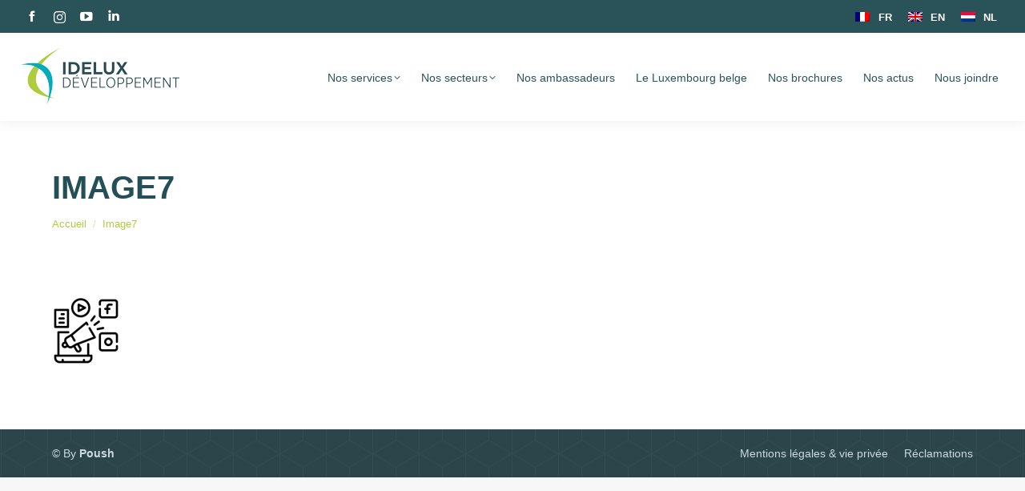

--- FILE ---
content_type: text/html; charset=UTF-8
request_url: https://www.investinluxembourg.be/notre-accompagnement-old/image7/
body_size: 14867
content:
<!DOCTYPE html>
<!--[if !(IE 6) | !(IE 7) | !(IE 8)  ]><!-->
<html lang="fr-FR" class="no-js">
<!--<![endif]-->
<head>
	<meta charset="UTF-8" />
				<meta name="viewport" content="width=device-width, initial-scale=1, maximum-scale=1, user-scalable=0"/>
			<meta name="theme-color" content="#afcc40"/>	<link rel="profile" href="https://gmpg.org/xfn/11" />
	<meta name='robots' content='index, follow, max-image-preview:large, max-snippet:-1, max-video-preview:-1' />
	<style>img:is([sizes="auto" i], [sizes^="auto," i]) { contain-intrinsic-size: 3000px 1500px }</style>
	<link rel="alternate" hreflang="fr" href="https://www.investinluxembourg.be/notre-accompagnement-old/image7/" />
<link rel="alternate" hreflang="en" href="https://www.investinluxembourg.be/en/image7-2/" />
<link rel="alternate" hreflang="nl" href="https://www.investinluxembourg.be/nl/image7-2/" />
<link rel="alternate" hreflang="x-default" href="https://www.investinluxembourg.be/notre-accompagnement-old/image7/" />

	<!-- This site is optimized with the Yoast SEO plugin v26.7 - https://yoast.com/wordpress/plugins/seo/ -->
	<title>Image7 - Idelux</title>
	<link rel="canonical" href="https://www.investinluxembourg.be/notre-accompagnement-old/image7/" />
	<meta property="og:locale" content="fr_FR" />
	<meta property="og:type" content="article" />
	<meta property="og:title" content="Image7 - Idelux" />
	<meta property="og:url" content="https://www.investinluxembourg.be/notre-accompagnement-old/image7/" />
	<meta property="og:site_name" content="Idelux" />
	<meta property="og:image" content="https://www.investinluxembourg.be/notre-accompagnement-old/image7" />
	<meta property="og:image:width" content="1" />
	<meta property="og:image:height" content="1" />
	<meta property="og:image:type" content="image/png" />
	<meta name="twitter:card" content="summary_large_image" />
	<script type="application/ld+json" class="yoast-schema-graph">{"@context":"https://schema.org","@graph":[{"@type":"WebPage","@id":"https://www.investinluxembourg.be/notre-accompagnement-old/image7/","url":"https://www.investinluxembourg.be/notre-accompagnement-old/image7/","name":"Image7 - Idelux","isPartOf":{"@id":"https://www.investinluxembourg.be/#website"},"primaryImageOfPage":{"@id":"https://www.investinluxembourg.be/notre-accompagnement-old/image7/#primaryimage"},"image":{"@id":"https://www.investinluxembourg.be/notre-accompagnement-old/image7/#primaryimage"},"thumbnailUrl":"https://www.investinluxembourg.be/wp-content/uploads/2023/08/Image7.png","datePublished":"2023-08-10T08:48:51+00:00","breadcrumb":{"@id":"https://www.investinluxembourg.be/notre-accompagnement-old/image7/#breadcrumb"},"inLanguage":"fr-FR","potentialAction":[{"@type":"ReadAction","target":["https://www.investinluxembourg.be/notre-accompagnement-old/image7/"]}]},{"@type":"ImageObject","inLanguage":"fr-FR","@id":"https://www.investinluxembourg.be/notre-accompagnement-old/image7/#primaryimage","url":"https://www.investinluxembourg.be/wp-content/uploads/2023/08/Image7.png","contentUrl":"https://www.investinluxembourg.be/wp-content/uploads/2023/08/Image7.png","width":85,"height":85},{"@type":"BreadcrumbList","@id":"https://www.investinluxembourg.be/notre-accompagnement-old/image7/#breadcrumb","itemListElement":[{"@type":"ListItem","position":1,"name":"Accueil","item":"https://www.investinluxembourg.be/"},{"@type":"ListItem","position":2,"name":"Notre accompagnement","item":"https://www.investinluxembourg.be/notre-accompagnement-old/"},{"@type":"ListItem","position":3,"name":"Image7"}]},{"@type":"WebSite","@id":"https://www.investinluxembourg.be/#website","url":"https://www.investinluxembourg.be/","name":"Idelux","description":"","potentialAction":[{"@type":"SearchAction","target":{"@type":"EntryPoint","urlTemplate":"https://www.investinluxembourg.be/?s={search_term_string}"},"query-input":{"@type":"PropertyValueSpecification","valueRequired":true,"valueName":"search_term_string"}}],"inLanguage":"fr-FR"}]}</script>
	<!-- / Yoast SEO plugin. -->


<link rel='dns-prefetch' href='//fonts.googleapis.com' />
<link rel="alternate" type="application/rss+xml" title="Idelux &raquo; Flux" href="https://www.investinluxembourg.be/feed/" />
<link rel="alternate" type="application/rss+xml" title="Idelux &raquo; Flux des commentaires" href="https://www.investinluxembourg.be/comments/feed/" />
<script>
window._wpemojiSettings = {"baseUrl":"https:\/\/s.w.org\/images\/core\/emoji\/15.0.3\/72x72\/","ext":".png","svgUrl":"https:\/\/s.w.org\/images\/core\/emoji\/15.0.3\/svg\/","svgExt":".svg","source":{"concatemoji":"https:\/\/www.investinluxembourg.be\/wp-includes\/js\/wp-emoji-release.min.js?ver=6.7.4"}};
/*! This file is auto-generated */
!function(i,n){var o,s,e;function c(e){try{var t={supportTests:e,timestamp:(new Date).valueOf()};sessionStorage.setItem(o,JSON.stringify(t))}catch(e){}}function p(e,t,n){e.clearRect(0,0,e.canvas.width,e.canvas.height),e.fillText(t,0,0);var t=new Uint32Array(e.getImageData(0,0,e.canvas.width,e.canvas.height).data),r=(e.clearRect(0,0,e.canvas.width,e.canvas.height),e.fillText(n,0,0),new Uint32Array(e.getImageData(0,0,e.canvas.width,e.canvas.height).data));return t.every(function(e,t){return e===r[t]})}function u(e,t,n){switch(t){case"flag":return n(e,"\ud83c\udff3\ufe0f\u200d\u26a7\ufe0f","\ud83c\udff3\ufe0f\u200b\u26a7\ufe0f")?!1:!n(e,"\ud83c\uddfa\ud83c\uddf3","\ud83c\uddfa\u200b\ud83c\uddf3")&&!n(e,"\ud83c\udff4\udb40\udc67\udb40\udc62\udb40\udc65\udb40\udc6e\udb40\udc67\udb40\udc7f","\ud83c\udff4\u200b\udb40\udc67\u200b\udb40\udc62\u200b\udb40\udc65\u200b\udb40\udc6e\u200b\udb40\udc67\u200b\udb40\udc7f");case"emoji":return!n(e,"\ud83d\udc26\u200d\u2b1b","\ud83d\udc26\u200b\u2b1b")}return!1}function f(e,t,n){var r="undefined"!=typeof WorkerGlobalScope&&self instanceof WorkerGlobalScope?new OffscreenCanvas(300,150):i.createElement("canvas"),a=r.getContext("2d",{willReadFrequently:!0}),o=(a.textBaseline="top",a.font="600 32px Arial",{});return e.forEach(function(e){o[e]=t(a,e,n)}),o}function t(e){var t=i.createElement("script");t.src=e,t.defer=!0,i.head.appendChild(t)}"undefined"!=typeof Promise&&(o="wpEmojiSettingsSupports",s=["flag","emoji"],n.supports={everything:!0,everythingExceptFlag:!0},e=new Promise(function(e){i.addEventListener("DOMContentLoaded",e,{once:!0})}),new Promise(function(t){var n=function(){try{var e=JSON.parse(sessionStorage.getItem(o));if("object"==typeof e&&"number"==typeof e.timestamp&&(new Date).valueOf()<e.timestamp+604800&&"object"==typeof e.supportTests)return e.supportTests}catch(e){}return null}();if(!n){if("undefined"!=typeof Worker&&"undefined"!=typeof OffscreenCanvas&&"undefined"!=typeof URL&&URL.createObjectURL&&"undefined"!=typeof Blob)try{var e="postMessage("+f.toString()+"("+[JSON.stringify(s),u.toString(),p.toString()].join(",")+"));",r=new Blob([e],{type:"text/javascript"}),a=new Worker(URL.createObjectURL(r),{name:"wpTestEmojiSupports"});return void(a.onmessage=function(e){c(n=e.data),a.terminate(),t(n)})}catch(e){}c(n=f(s,u,p))}t(n)}).then(function(e){for(var t in e)n.supports[t]=e[t],n.supports.everything=n.supports.everything&&n.supports[t],"flag"!==t&&(n.supports.everythingExceptFlag=n.supports.everythingExceptFlag&&n.supports[t]);n.supports.everythingExceptFlag=n.supports.everythingExceptFlag&&!n.supports.flag,n.DOMReady=!1,n.readyCallback=function(){n.DOMReady=!0}}).then(function(){return e}).then(function(){var e;n.supports.everything||(n.readyCallback(),(e=n.source||{}).concatemoji?t(e.concatemoji):e.wpemoji&&e.twemoji&&(t(e.twemoji),t(e.wpemoji)))}))}((window,document),window._wpemojiSettings);
</script>
<style id='wp-emoji-styles-inline-css'>

	img.wp-smiley, img.emoji {
		display: inline !important;
		border: none !important;
		box-shadow: none !important;
		height: 1em !important;
		width: 1em !important;
		margin: 0 0.07em !important;
		vertical-align: -0.1em !important;
		background: none !important;
		padding: 0 !important;
	}
</style>
<style id='classic-theme-styles-inline-css'>
/*! This file is auto-generated */
.wp-block-button__link{color:#fff;background-color:#32373c;border-radius:9999px;box-shadow:none;text-decoration:none;padding:calc(.667em + 2px) calc(1.333em + 2px);font-size:1.125em}.wp-block-file__button{background:#32373c;color:#fff;text-decoration:none}
</style>
<style id='global-styles-inline-css'>
:root{--wp--preset--aspect-ratio--square: 1;--wp--preset--aspect-ratio--4-3: 4/3;--wp--preset--aspect-ratio--3-4: 3/4;--wp--preset--aspect-ratio--3-2: 3/2;--wp--preset--aspect-ratio--2-3: 2/3;--wp--preset--aspect-ratio--16-9: 16/9;--wp--preset--aspect-ratio--9-16: 9/16;--wp--preset--color--black: #000000;--wp--preset--color--cyan-bluish-gray: #abb8c3;--wp--preset--color--white: #FFF;--wp--preset--color--pale-pink: #f78da7;--wp--preset--color--vivid-red: #cf2e2e;--wp--preset--color--luminous-vivid-orange: #ff6900;--wp--preset--color--luminous-vivid-amber: #fcb900;--wp--preset--color--light-green-cyan: #7bdcb5;--wp--preset--color--vivid-green-cyan: #00d084;--wp--preset--color--pale-cyan-blue: #8ed1fc;--wp--preset--color--vivid-cyan-blue: #0693e3;--wp--preset--color--vivid-purple: #9b51e0;--wp--preset--color--accent: #afcc40;--wp--preset--color--dark-gray: #111;--wp--preset--color--light-gray: #767676;--wp--preset--gradient--vivid-cyan-blue-to-vivid-purple: linear-gradient(135deg,rgba(6,147,227,1) 0%,rgb(155,81,224) 100%);--wp--preset--gradient--light-green-cyan-to-vivid-green-cyan: linear-gradient(135deg,rgb(122,220,180) 0%,rgb(0,208,130) 100%);--wp--preset--gradient--luminous-vivid-amber-to-luminous-vivid-orange: linear-gradient(135deg,rgba(252,185,0,1) 0%,rgba(255,105,0,1) 100%);--wp--preset--gradient--luminous-vivid-orange-to-vivid-red: linear-gradient(135deg,rgba(255,105,0,1) 0%,rgb(207,46,46) 100%);--wp--preset--gradient--very-light-gray-to-cyan-bluish-gray: linear-gradient(135deg,rgb(238,238,238) 0%,rgb(169,184,195) 100%);--wp--preset--gradient--cool-to-warm-spectrum: linear-gradient(135deg,rgb(74,234,220) 0%,rgb(151,120,209) 20%,rgb(207,42,186) 40%,rgb(238,44,130) 60%,rgb(251,105,98) 80%,rgb(254,248,76) 100%);--wp--preset--gradient--blush-light-purple: linear-gradient(135deg,rgb(255,206,236) 0%,rgb(152,150,240) 100%);--wp--preset--gradient--blush-bordeaux: linear-gradient(135deg,rgb(254,205,165) 0%,rgb(254,45,45) 50%,rgb(107,0,62) 100%);--wp--preset--gradient--luminous-dusk: linear-gradient(135deg,rgb(255,203,112) 0%,rgb(199,81,192) 50%,rgb(65,88,208) 100%);--wp--preset--gradient--pale-ocean: linear-gradient(135deg,rgb(255,245,203) 0%,rgb(182,227,212) 50%,rgb(51,167,181) 100%);--wp--preset--gradient--electric-grass: linear-gradient(135deg,rgb(202,248,128) 0%,rgb(113,206,126) 100%);--wp--preset--gradient--midnight: linear-gradient(135deg,rgb(2,3,129) 0%,rgb(40,116,252) 100%);--wp--preset--font-size--small: 13px;--wp--preset--font-size--medium: 20px;--wp--preset--font-size--large: 36px;--wp--preset--font-size--x-large: 42px;--wp--preset--spacing--20: 0.44rem;--wp--preset--spacing--30: 0.67rem;--wp--preset--spacing--40: 1rem;--wp--preset--spacing--50: 1.5rem;--wp--preset--spacing--60: 2.25rem;--wp--preset--spacing--70: 3.38rem;--wp--preset--spacing--80: 5.06rem;--wp--preset--shadow--natural: 6px 6px 9px rgba(0, 0, 0, 0.2);--wp--preset--shadow--deep: 12px 12px 50px rgba(0, 0, 0, 0.4);--wp--preset--shadow--sharp: 6px 6px 0px rgba(0, 0, 0, 0.2);--wp--preset--shadow--outlined: 6px 6px 0px -3px rgba(255, 255, 255, 1), 6px 6px rgba(0, 0, 0, 1);--wp--preset--shadow--crisp: 6px 6px 0px rgba(0, 0, 0, 1);}:where(.is-layout-flex){gap: 0.5em;}:where(.is-layout-grid){gap: 0.5em;}body .is-layout-flex{display: flex;}.is-layout-flex{flex-wrap: wrap;align-items: center;}.is-layout-flex > :is(*, div){margin: 0;}body .is-layout-grid{display: grid;}.is-layout-grid > :is(*, div){margin: 0;}:where(.wp-block-columns.is-layout-flex){gap: 2em;}:where(.wp-block-columns.is-layout-grid){gap: 2em;}:where(.wp-block-post-template.is-layout-flex){gap: 1.25em;}:where(.wp-block-post-template.is-layout-grid){gap: 1.25em;}.has-black-color{color: var(--wp--preset--color--black) !important;}.has-cyan-bluish-gray-color{color: var(--wp--preset--color--cyan-bluish-gray) !important;}.has-white-color{color: var(--wp--preset--color--white) !important;}.has-pale-pink-color{color: var(--wp--preset--color--pale-pink) !important;}.has-vivid-red-color{color: var(--wp--preset--color--vivid-red) !important;}.has-luminous-vivid-orange-color{color: var(--wp--preset--color--luminous-vivid-orange) !important;}.has-luminous-vivid-amber-color{color: var(--wp--preset--color--luminous-vivid-amber) !important;}.has-light-green-cyan-color{color: var(--wp--preset--color--light-green-cyan) !important;}.has-vivid-green-cyan-color{color: var(--wp--preset--color--vivid-green-cyan) !important;}.has-pale-cyan-blue-color{color: var(--wp--preset--color--pale-cyan-blue) !important;}.has-vivid-cyan-blue-color{color: var(--wp--preset--color--vivid-cyan-blue) !important;}.has-vivid-purple-color{color: var(--wp--preset--color--vivid-purple) !important;}.has-black-background-color{background-color: var(--wp--preset--color--black) !important;}.has-cyan-bluish-gray-background-color{background-color: var(--wp--preset--color--cyan-bluish-gray) !important;}.has-white-background-color{background-color: var(--wp--preset--color--white) !important;}.has-pale-pink-background-color{background-color: var(--wp--preset--color--pale-pink) !important;}.has-vivid-red-background-color{background-color: var(--wp--preset--color--vivid-red) !important;}.has-luminous-vivid-orange-background-color{background-color: var(--wp--preset--color--luminous-vivid-orange) !important;}.has-luminous-vivid-amber-background-color{background-color: var(--wp--preset--color--luminous-vivid-amber) !important;}.has-light-green-cyan-background-color{background-color: var(--wp--preset--color--light-green-cyan) !important;}.has-vivid-green-cyan-background-color{background-color: var(--wp--preset--color--vivid-green-cyan) !important;}.has-pale-cyan-blue-background-color{background-color: var(--wp--preset--color--pale-cyan-blue) !important;}.has-vivid-cyan-blue-background-color{background-color: var(--wp--preset--color--vivid-cyan-blue) !important;}.has-vivid-purple-background-color{background-color: var(--wp--preset--color--vivid-purple) !important;}.has-black-border-color{border-color: var(--wp--preset--color--black) !important;}.has-cyan-bluish-gray-border-color{border-color: var(--wp--preset--color--cyan-bluish-gray) !important;}.has-white-border-color{border-color: var(--wp--preset--color--white) !important;}.has-pale-pink-border-color{border-color: var(--wp--preset--color--pale-pink) !important;}.has-vivid-red-border-color{border-color: var(--wp--preset--color--vivid-red) !important;}.has-luminous-vivid-orange-border-color{border-color: var(--wp--preset--color--luminous-vivid-orange) !important;}.has-luminous-vivid-amber-border-color{border-color: var(--wp--preset--color--luminous-vivid-amber) !important;}.has-light-green-cyan-border-color{border-color: var(--wp--preset--color--light-green-cyan) !important;}.has-vivid-green-cyan-border-color{border-color: var(--wp--preset--color--vivid-green-cyan) !important;}.has-pale-cyan-blue-border-color{border-color: var(--wp--preset--color--pale-cyan-blue) !important;}.has-vivid-cyan-blue-border-color{border-color: var(--wp--preset--color--vivid-cyan-blue) !important;}.has-vivid-purple-border-color{border-color: var(--wp--preset--color--vivid-purple) !important;}.has-vivid-cyan-blue-to-vivid-purple-gradient-background{background: var(--wp--preset--gradient--vivid-cyan-blue-to-vivid-purple) !important;}.has-light-green-cyan-to-vivid-green-cyan-gradient-background{background: var(--wp--preset--gradient--light-green-cyan-to-vivid-green-cyan) !important;}.has-luminous-vivid-amber-to-luminous-vivid-orange-gradient-background{background: var(--wp--preset--gradient--luminous-vivid-amber-to-luminous-vivid-orange) !important;}.has-luminous-vivid-orange-to-vivid-red-gradient-background{background: var(--wp--preset--gradient--luminous-vivid-orange-to-vivid-red) !important;}.has-very-light-gray-to-cyan-bluish-gray-gradient-background{background: var(--wp--preset--gradient--very-light-gray-to-cyan-bluish-gray) !important;}.has-cool-to-warm-spectrum-gradient-background{background: var(--wp--preset--gradient--cool-to-warm-spectrum) !important;}.has-blush-light-purple-gradient-background{background: var(--wp--preset--gradient--blush-light-purple) !important;}.has-blush-bordeaux-gradient-background{background: var(--wp--preset--gradient--blush-bordeaux) !important;}.has-luminous-dusk-gradient-background{background: var(--wp--preset--gradient--luminous-dusk) !important;}.has-pale-ocean-gradient-background{background: var(--wp--preset--gradient--pale-ocean) !important;}.has-electric-grass-gradient-background{background: var(--wp--preset--gradient--electric-grass) !important;}.has-midnight-gradient-background{background: var(--wp--preset--gradient--midnight) !important;}.has-small-font-size{font-size: var(--wp--preset--font-size--small) !important;}.has-medium-font-size{font-size: var(--wp--preset--font-size--medium) !important;}.has-large-font-size{font-size: var(--wp--preset--font-size--large) !important;}.has-x-large-font-size{font-size: var(--wp--preset--font-size--x-large) !important;}
:where(.wp-block-post-template.is-layout-flex){gap: 1.25em;}:where(.wp-block-post-template.is-layout-grid){gap: 1.25em;}
:where(.wp-block-columns.is-layout-flex){gap: 2em;}:where(.wp-block-columns.is-layout-grid){gap: 2em;}
:root :where(.wp-block-pullquote){font-size: 1.5em;line-height: 1.6;}
</style>
<link rel='stylesheet' id='contact-form-7-css' href='https://www.investinluxembourg.be/wp-content/plugins/contact-form-7/includes/css/styles.css?ver=6.1.4' media='all' />
<link rel='stylesheet' id='the7-font-css' href='https://www.investinluxembourg.be/wp-content/themes/dt-the7/fonts/icomoon-the7-font/icomoon-the7-font.min.css?ver=14.0.1.1' media='all' />
<link rel='stylesheet' id='the7-awesome-fonts-css' href='https://www.investinluxembourg.be/wp-content/themes/dt-the7/fonts/FontAwesome/css/all.min.css?ver=14.0.1.1' media='all' />
<link rel='stylesheet' id='the7-awesome-fonts-back-css' href='https://www.investinluxembourg.be/wp-content/themes/dt-the7/fonts/FontAwesome/back-compat.min.css?ver=14.0.1.1' media='all' />
<link rel='stylesheet' id='the7-Defaults-css' href='https://www.investinluxembourg.be/wp-content/uploads/smile_fonts/Defaults/Defaults.css?ver=6.7.4' media='all' />
<link rel='stylesheet' id='dt-web-fonts-css' href='https://fonts.googleapis.com/css?family=Roboto:400,500,600,700%7CRoboto+Condensed:400,600,700' media='all' />
<link rel='stylesheet' id='dt-main-css' href='https://www.investinluxembourg.be/wp-content/themes/dt-the7/css/main.min.css?ver=14.0.1.1' media='all' />
<link rel='stylesheet' id='the7-custom-scrollbar-css' href='https://www.investinluxembourg.be/wp-content/themes/dt-the7/lib/custom-scrollbar/custom-scrollbar.min.css?ver=14.0.1.1' media='all' />
<link rel='stylesheet' id='the7-wpbakery-css' href='https://www.investinluxembourg.be/wp-content/themes/dt-the7/css/wpbakery.min.css?ver=14.0.1.1' media='all' />
<link rel='stylesheet' id='the7-core-css' href='https://www.investinluxembourg.be/wp-content/plugins/dt-the7-core/assets/css/post-type.min.css?ver=2.7.12' media='all' />
<link rel='stylesheet' id='the7-css-vars-css' href='https://www.investinluxembourg.be/wp-content/uploads/the7-css/css-vars.css?ver=947fb8045508' media='all' />
<link rel='stylesheet' id='dt-custom-css' href='https://www.investinluxembourg.be/wp-content/uploads/the7-css/custom.css?ver=947fb8045508' media='all' />
<link rel='stylesheet' id='dt-media-css' href='https://www.investinluxembourg.be/wp-content/uploads/the7-css/media.css?ver=947fb8045508' media='all' />
<link rel='stylesheet' id='the7-mega-menu-css' href='https://www.investinluxembourg.be/wp-content/uploads/the7-css/mega-menu.css?ver=947fb8045508' media='all' />
<link rel='stylesheet' id='the7-elements-albums-portfolio-css' href='https://www.investinluxembourg.be/wp-content/uploads/the7-css/the7-elements-albums-portfolio.css?ver=947fb8045508' media='all' />
<link rel='stylesheet' id='wpml.less-css' href='https://www.investinluxembourg.be/wp-content/uploads/the7-css/compatibility/wpml.css?ver=947fb8045508' media='all' />
<link rel='stylesheet' id='the7-elements-css' href='https://www.investinluxembourg.be/wp-content/uploads/the7-css/post-type-dynamic.css?ver=947fb8045508' media='all' />
<link rel='stylesheet' id='style-css' href='https://www.investinluxembourg.be/wp-content/themes/dt-the7-child/style.css?ver=14.0.1.1' media='all' />
<script src="https://www.investinluxembourg.be/wp-includes/js/jquery/jquery.min.js?ver=3.7.1" id="jquery-core-js"></script>
<script src="https://www.investinluxembourg.be/wp-includes/js/jquery/jquery-migrate.min.js?ver=3.4.1" id="jquery-migrate-js"></script>
<script id="wpml-cookie-js-extra">
var wpml_cookies = {"wp-wpml_current_language":{"value":"fr","expires":1,"path":"\/"}};
var wpml_cookies = {"wp-wpml_current_language":{"value":"fr","expires":1,"path":"\/"}};
</script>
<script src="https://www.investinluxembourg.be/wp-content/plugins/sitepress-multilingual-cms/res/js/cookies/language-cookie.js?ver=486900" id="wpml-cookie-js" defer data-wp-strategy="defer"></script>
<script src="//www.investinluxembourg.be/wp-content/plugins/revslider/sr6/assets/js/rbtools.min.js?ver=6.7.38" async id="tp-tools-js"></script>
<script src="//www.investinluxembourg.be/wp-content/plugins/revslider/sr6/assets/js/rs6.min.js?ver=6.7.38" async id="revmin-js"></script>
<script id="dt-above-fold-js-extra">
var dtLocal = {"themeUrl":"https:\/\/www.investinluxembourg.be\/wp-content\/themes\/dt-the7","passText":"Pour voir ce contenu, entrer le mots de passe:","moreButtonText":{"loading":"Chargement...","loadMore":"Charger la suite"},"postID":"8166","ajaxurl":"https:\/\/www.investinluxembourg.be\/wp-admin\/admin-ajax.php","REST":{"baseUrl":"https:\/\/www.investinluxembourg.be\/wp-json\/the7\/v1","endpoints":{"sendMail":"\/send-mail"}},"contactMessages":{"required":"One or more fields have an error. Please check and try again.","terms":"Please accept the privacy policy.","fillTheCaptchaError":"Please, fill the captcha."},"captchaSiteKey":"","ajaxNonce":"b5cc809573","pageData":{"type":"page","template":"image","layout":null},"themeSettings":{"smoothScroll":"off","lazyLoading":false,"desktopHeader":{"height":110},"ToggleCaptionEnabled":"disabled","ToggleCaption":"Navigation","floatingHeader":{"showAfter":174,"showMenu":true,"height":50,"logo":{"showLogo":true,"html":"<img class=\" preload-me\" src=\"https:\/\/www.investinluxembourg.be\/wp-content\/uploads\/2019\/10\/idelux-150.png\" srcset=\"https:\/\/www.investinluxembourg.be\/wp-content\/uploads\/2019\/10\/idelux-150.png 150w, https:\/\/www.investinluxembourg.be\/wp-content\/uploads\/2019\/10\/idelux-300.png 300w\" width=\"150\" height=\"54\"   sizes=\"150px\" alt=\"Idelux\" \/>","url":"https:\/\/www.investinluxembourg.be\/"}},"topLine":{"floatingTopLine":{"logo":{"showLogo":false,"html":""}}},"mobileHeader":{"firstSwitchPoint":1250,"secondSwitchPoint":778,"firstSwitchPointHeight":80,"secondSwitchPointHeight":60,"mobileToggleCaptionEnabled":"disabled","mobileToggleCaption":"Menu"},"stickyMobileHeaderFirstSwitch":{"logo":{"html":"<img class=\" preload-me\" src=\"https:\/\/www.investinluxembourg.be\/wp-content\/uploads\/2019\/10\/idelux-200.png\" srcset=\"https:\/\/www.investinluxembourg.be\/wp-content\/uploads\/2019\/10\/idelux-200.png 200w, https:\/\/www.investinluxembourg.be\/wp-content\/uploads\/2019\/10\/idelux-400.png 400w\" width=\"200\" height=\"72\"   sizes=\"200px\" alt=\"Idelux\" \/>"}},"stickyMobileHeaderSecondSwitch":{"logo":{"html":"<img class=\" preload-me\" src=\"https:\/\/www.investinluxembourg.be\/wp-content\/uploads\/2019\/10\/idelux-150.png\" srcset=\"https:\/\/www.investinluxembourg.be\/wp-content\/uploads\/2019\/10\/idelux-150.png 150w, https:\/\/www.investinluxembourg.be\/wp-content\/uploads\/2019\/10\/idelux-300.png 300w\" width=\"150\" height=\"54\"   sizes=\"150px\" alt=\"Idelux\" \/>"}},"sidebar":{"switchPoint":990},"boxedWidth":"1340px"},"VCMobileScreenWidth":"768"};
var dtShare = {"shareButtonText":{"facebook":"Share on Facebook","twitter":"Share on X","pinterest":"Pin it","linkedin":"Share on Linkedin","whatsapp":"Share on Whatsapp"},"overlayOpacity":"85"};
</script>
<script src="https://www.investinluxembourg.be/wp-content/themes/dt-the7/js/above-the-fold.min.js?ver=14.0.1.1" id="dt-above-fold-js"></script>
<script></script><link rel="https://api.w.org/" href="https://www.investinluxembourg.be/wp-json/" /><link rel="alternate" title="JSON" type="application/json" href="https://www.investinluxembourg.be/wp-json/wp/v2/media/8166" /><link rel="EditURI" type="application/rsd+xml" title="RSD" href="https://www.investinluxembourg.be/xmlrpc.php?rsd" />
<meta name="generator" content="WordPress 6.7.4" />
<link rel='shortlink' href='https://www.investinluxembourg.be/?p=8166' />
<link rel="alternate" title="oEmbed (JSON)" type="application/json+oembed" href="https://www.investinluxembourg.be/wp-json/oembed/1.0/embed?url=https%3A%2F%2Fwww.investinluxembourg.be%2Fnotre-accompagnement-old%2Fimage7%2F" />
<link rel="alternate" title="oEmbed (XML)" type="text/xml+oembed" href="https://www.investinluxembourg.be/wp-json/oembed/1.0/embed?url=https%3A%2F%2Fwww.investinluxembourg.be%2Fnotre-accompagnement-old%2Fimage7%2F&#038;format=xml" />
<meta name="generator" content="WPML ver:4.8.6 stt:38,1,4;" />
<meta name="generator" content="Powered by WPBakery Page Builder - drag and drop page builder for WordPress."/>
<meta name="generator" content="Powered by Slider Revolution 6.7.38 - responsive, Mobile-Friendly Slider Plugin for WordPress with comfortable drag and drop interface." />
<link rel="icon" href="https://www.investinluxembourg.be/wp-content/uploads/2019/10/fav-16.png" type="image/png" sizes="16x16"/><link rel="icon" href="https://www.investinluxembourg.be/wp-content/uploads/2019/10/fav-32.png" type="image/png" sizes="32x32"/><script>function setREVStartSize(e){
			//window.requestAnimationFrame(function() {
				window.RSIW = window.RSIW===undefined ? window.innerWidth : window.RSIW;
				window.RSIH = window.RSIH===undefined ? window.innerHeight : window.RSIH;
				try {
					var pw = document.getElementById(e.c).parentNode.offsetWidth,
						newh;
					pw = pw===0 || isNaN(pw) || (e.l=="fullwidth" || e.layout=="fullwidth") ? window.RSIW : pw;
					e.tabw = e.tabw===undefined ? 0 : parseInt(e.tabw);
					e.thumbw = e.thumbw===undefined ? 0 : parseInt(e.thumbw);
					e.tabh = e.tabh===undefined ? 0 : parseInt(e.tabh);
					e.thumbh = e.thumbh===undefined ? 0 : parseInt(e.thumbh);
					e.tabhide = e.tabhide===undefined ? 0 : parseInt(e.tabhide);
					e.thumbhide = e.thumbhide===undefined ? 0 : parseInt(e.thumbhide);
					e.mh = e.mh===undefined || e.mh=="" || e.mh==="auto" ? 0 : parseInt(e.mh,0);
					if(e.layout==="fullscreen" || e.l==="fullscreen")
						newh = Math.max(e.mh,window.RSIH);
					else{
						e.gw = Array.isArray(e.gw) ? e.gw : [e.gw];
						for (var i in e.rl) if (e.gw[i]===undefined || e.gw[i]===0) e.gw[i] = e.gw[i-1];
						e.gh = e.el===undefined || e.el==="" || (Array.isArray(e.el) && e.el.length==0)? e.gh : e.el;
						e.gh = Array.isArray(e.gh) ? e.gh : [e.gh];
						for (var i in e.rl) if (e.gh[i]===undefined || e.gh[i]===0) e.gh[i] = e.gh[i-1];
											
						var nl = new Array(e.rl.length),
							ix = 0,
							sl;
						e.tabw = e.tabhide>=pw ? 0 : e.tabw;
						e.thumbw = e.thumbhide>=pw ? 0 : e.thumbw;
						e.tabh = e.tabhide>=pw ? 0 : e.tabh;
						e.thumbh = e.thumbhide>=pw ? 0 : e.thumbh;
						for (var i in e.rl) nl[i] = e.rl[i]<window.RSIW ? 0 : e.rl[i];
						sl = nl[0];
						for (var i in nl) if (sl>nl[i] && nl[i]>0) { sl = nl[i]; ix=i;}
						var m = pw>(e.gw[ix]+e.tabw+e.thumbw) ? 1 : (pw-(e.tabw+e.thumbw)) / (e.gw[ix]);
						newh =  (e.gh[ix] * m) + (e.tabh + e.thumbh);
					}
					var el = document.getElementById(e.c);
					if (el!==null && el) el.style.height = newh+"px";
					el = document.getElementById(e.c+"_wrapper");
					if (el!==null && el) {
						el.style.height = newh+"px";
						el.style.display = "block";
					}
				} catch(e){
					console.log("Failure at Presize of Slider:" + e)
				}
			//});
		  };</script>
<noscript><style> .wpb_animate_when_almost_visible { opacity: 1; }</style></noscript>
<!-- Google Tag Manager -->
<script>(function(w,d,s,l,i){w[l]=w[l]||[];w[l].push({'gtm.start':
new Date().getTime(),event:'gtm.js'});var f=d.getElementsByTagName(s)[0],
j=d.createElement(s),dl=l!='dataLayer'?'&l='+l:'';j.async=true;j.src=
'https://www.googletagmanager.com/gtm.js?id='+i+dl;f.parentNode.insertBefore(j,f);
})(window,document,'script','dataLayer','GTM-KRF4SCW');</script>
<!-- End Google Tag Manager -->
<style id='the7-custom-inline-css' type='text/css'>
@import url('https://site-assets.fontawesome.com/releases/v6.4.2/css/all.css');


.grecaptcha-badge, #primary-menu .custom-hidden-menu, #phantom .custom-hidden-menu {display:none;}

#main .widget_media_image{
	text-align:center;
	margin-bottom:15px;
}
.hs-form-iframe{
	width:100%!important;
}
#page .benefits-grid {
	display: flex;
	align-items: stretch;
  flex-wrap: wrap;
}
.benefits-grid .wf-cell {
	display: flex;
	min-height: 100%;
}
.benefits-grid .wf-cell > div, .benefits-grid .wf-cell .text-normal {
	height: 100%;
}
.benefits-grid .wf-cell .text-normal {
	display: flex;
	flex-flow: column;
}
.benefits-grid .wf-cell .text-normal p {
	flex: 1 1 auto;
}
.logos-grid {
	align-items: center;
	display: flex;
	flex-wrap: wrap;
}
.logos-grid .wf-cell {
	padding: 0 35px;
}
.gallery-shortcode .dt-css-grid {
	align-items: center;
}
.custom-fancyheader {
	min-height: 350px;
}
.btn-modal {
	-webkit-border-radius: 0;
	border-radius: 0;
}
.btn-modal:focus {
	outline: none;
}

/* - - - Widgets - - - */

html[lang="fr-FR"] .wpb_widgetised_column #block-6,
html[lang="fr-FR"] .wpb_widgetised_column #block-7,
html[lang="nl-NL"] .wpb_widgetised_column #block-5,
html[lang="nl-NL"] .wpb_widgetised_column #block-6,
html[lang="en-US"] .wpb_widgetised_column #block-5,
html[lang="en-US"] .wpb_widgetised_column #block-7 {
	display: none;
}

.dt-icon-twitter:before, .icomoon-the7-font-twitter:before, .twitter .soc-font-icon:before {
	content: "\e61b";
	font-family: "Font Awesome 6 Brands";
	font-size: 95%;
}

.dt-icon-instagram:before, .icomoon-the7-font-instagram:before, .instagram .soc-font-icon:before {
	content: "\f16d";
	font-family: "Font Awesome 6 Brands";
	font-size: 95%;
}

/* - - - New color - - - */
.hs-button, .dt-testimonials-shortcode .more-link {
	background-color: #afcc40 !important;
}
.hs-button {
	border: none!important;
	box-shadow: none !important;
	text-shadow: none !important;
}
/* - - - - - - */
.hs-error-msgs label.hs-error-msg, .hs-error-msgs label.hs-main-font-element, .legal-consent-container .hs-error-msgs label.hs-error-msg {
	color: #87c3e6;
}
.related-projects .owl-stage {
	margin-left: auto;
	margin-right: auto;
}
.related-projects .owl-stage .dt-owl-item:last-child {
	margin-right: 0!important;
}
#footer .hs_email .hs-form-required {
	display: none;
}
#footer .hs-form-booleancheckbox-display, #footer .hs-richtext p {
	color: #fff !important;
}
.wpb_widgetised_column, .wpb_widgetised_column .custom-html-widget {
	margin-bottom: 0;
}
.sidebar-content .widget {
	border: none!important;
}
.hs-button {
	width: auto !important;
}
form.hs-form {
	margin-bottom: 0;
}
.hs_submit .actions {
	margin: 0!important;
	padding-left: 0!important;
}
.hs-form-field {
	margin-bottom: 3px !important;
}
.custom-testimonials .content-wrap {
	display: none;
}
@media screen and (max-width: 768px) {
	.custom-testimonials .owl-dots {
		display: none;
	}
}
.wpml-ls-legacy-list-horizontal a {
	color: #fff;
}
div.uavc-list-content ul, div.uavc-list-content li {
list-style: disc !important;
}
.content .benefits-grid-ico > img {
max-width: 160px !important;
box-shadow: 1px 1px 10px 1px rgba(0,0,0,.15);
-webkit-box-shadow: 1px 1px 10px 1px rgba(0,0,0,.15);
}
/* Breadcrumb testimonials and portfolio */
body.dt_testimonials-template-default.single.single-dt_testimonials ol.breadcrumbs li:nth-child(2), .dt_portfolio-template-default.single.single-portfolio  ol.breadcrumbs li:nth-child(2) {
display: none;
}
/* EI */
.dt-testimonials-shortcode .content-wrap {
max-width: 100%;
}
.dt-testimonials-shortcode .more-link {
max-width: 100px;
}
div.upb_row_bg[style*=etoile] {
background-size: auto !important;
}

/* - -  Carousel fix - mobile arrow position - - */

@media screen and (max-width: 778px) {
	.owl-carousel.blog-carousel-shortcode.reposition-arrows .owl-nav .owl-prev {
		left: -18px !important;
	}
	
	.owl-carousel.blog-carousel-shortcode.reposition-arrows .owl-nav .owl-next {
		right: -18px !important;
	}
}


/* Gravity Form */
html[lang='fr-FR'] .gform_wrapper h5, html[lang='nl-NL'] .gform_wrapper h5 {
font-size: 22px;
line-height: 29px;
}
form .gform_body ul.gform_fields li.custom-hide-label label.gfield_label {
display: none;
}
body .gform_wrapper ul li.gfield {
margin-top: 0;
}
.gform_wrapper div.gform_footer {
padding-top: 0;
margin-top: 0;
}
.gform_wrapper li.gfield.gfield_error, .gform_wrapper li.gfield.gfield_error.gfield_contains_required.gfield_creditcard_warning {
border: none;
padding: 0;
}
/* Portfolio */
.hover-style-one .rollover-content, .accent-gradient .hover-style-one .rollover-content {
background: rgba(37, 79, 86, 0.8);
background: -webkit-gradient(linear, left top, left bottom, color-stop(0%, rgba(37, 79, 86, 0)), rgba(37, 79, 86, 0.1) 50%, color-stop(100%, rgba(37, 79, 86, 0.8)));
background: -webkit-linear-gradient(top, rgba(37, 79, 86, 0) 0%, rgba(37, 79, 86, 0.1) 50%, rgba(37, 79, 86, 0.8) 100%);
background: linear-gradient(to bottom, rgba(37, 79, 86, 0) 0%, rgba(37, 79, 86, 0.1) 50%, rgba(37, 79, 86, 0.8) 100%);
}
.hover-style-one .rollover-project > a:after {
background-color: rgba(37, 79, 86, 0.5);
}
article.dt_portfolio h3.entry-title {
font-size: 20px;
}
/* Temoignages-Ambassadeurs */
.dt-testimonials-shortcode .more-link {
display: block;
width: fit-content;
background-color: #57b345;
color: #FFF;
text-decoration: none;
text-transform: uppercase;
font-size: 12px;
padding: 5px 10px;
margin-top: 20px;
margin-left: auto;
margin-right: auto;
}
.dt-testimonials-shortcode .more-link:hover {
    background-color: #72c95e;
}
/* Img */
@media screen and (min-width: 768px) and (max-width: 940px) {
.ult-banner-block.ult-banner-block-custom-height img {
height: 100% !important;
width: auto !important;
}
}
/* Shadow */
.custom-text-shadow {
text-shadow: 1px 2px 8px rgba(0,0,0,.6);
}
/* Overlay */
.custom-overlay-1:before, .custom-overlay-2:before, .custom-overlay-3:before {
content: " ";
display: block;
position: absolute;
top: 0;
bottom: 0;
left: 0;
right: 0;
width: 100%;
height: 100%;
}
.custom-overlay-1:before {
background-color: rgba(126, 160, 189, 0.3);
}
.custom-overlay-2:before {
background-color: rgba(111, 177, 84, 0.3);
}
.custom-overlay-3:before {
background-color: rgba(51, 81, 88, 0.3);
}
.custom-overlay-1 .aio-icon-component, .custom-overlay-2 .aio-icon-component, .custom-overlay-3 .aio-icon-component {
position: relative;
}

/* Col 5 */
@media (min-width: 1300px) {
.custom-col-5 .custom-full-height {
width: 20%;
}
}
/* Before overlay line */
.custom-line .upb_bg_overlay:before {
content: " ";
display: block;
width: 100%;
height: 100%;
 background: url('https://investinluxembourg.be/wp-content/uploads/2017/12/line-1.png') no-repeat right bottom;
background-size: 30%;
}

.custom-white, .custom-white h1, .custom-white h2, .custom-white h3, .custom-white a,
.wpb_widgetised_column .default-btn-shortcode span{
color: #FFF!important;
}

.custom-sep {
height: 150px;
background-color: rgba(111, 140, 145, 0.2);
width: 2px;
margin-left: auto;
margin-right: auto;
}

.wpb_revslider_element {
margin-bottom: 0;
}

/* Widget RSS */
.widget_super_rss_reader p.srr-summary {
max-height: 130px;
overflow: hidden;
}
.widget_super_rss_reader .srr-title {
min-height: 50px;
}
@media screen and (min-width: 768px) {
.widget_super_rss_reader .srr-item {
width: 46%;
padding: 10px !important;
float: left;
}
}
@media screen and (min-width: 992px) {
.widget_super_rss_reader .srr-item {
width: 23%;
}
}

@media screen and (max-width: 700px) {
	.custom_flex_column {
		flex-wrap: wrap;
	}
}

.widget_super_rss_reader .srr-title a {
color: #254f56 !important;
font-weight: 600;
font-size: 18px;
line-height: 25px;
text-decoration: none;
}
.widget_super_rss_reader .srr-summary.srr-clearfix img {
max-width: 100% !important;
margin-right: 0 !important;
}
/* Socials Footer */
.footer-socials h5 {
margin-bottom: 30px;
}
.footer-socials a, .footer-socials a .soc-font-icon {
font-size: 40px;
}
.footer-socials a {
margin: 10px;
color: #c9dae0 !important;
}
.footer-socials h5 + a{
margin-left: 0;
}
.footer-socials a:hover {
-webkit-text-fill-color: #FFF !important;
}
.srr-thumb.srr-thumb-align_left{
	display:none;
}
</style>
</head>
<body data-rsssl=1 id="the7-body" class="attachment attachment-template-default attachmentid-8166 attachment-png wp-embed-responsive the7-core-ver-2.7.12 dt-responsive-on right-mobile-menu-close-icon ouside-menu-close-icon mobile-hamburger-close-bg-enable mobile-hamburger-close-bg-hover-enable  fade-medium-mobile-menu-close-icon fade-medium-menu-close-icon srcset-enabled btn-flat custom-btn-color custom-btn-hover-color phantom-slide phantom-line-decoration phantom-custom-logo-on floating-mobile-menu-icon top-header first-switch-logo-left first-switch-menu-right second-switch-logo-left second-switch-menu-right right-mobile-menu layzr-loading-on no-avatars dt-wpml popup-message-style the7-ver-14.0.1.1 dt-fa-compatibility wpb-js-composer js-comp-ver-8.6.1 vc_responsive"><!-- Google Tag Manager (noscript) -->
<noscript><iframe src="https://www.googletagmanager.com/ns.html?id=GTM-KRF4SCW"
height="0" width="0" style="display:none;visibility:hidden"></iframe></noscript>
<!-- End Google Tag Manager (noscript) -->
<!-- The7 14.0.1.1 -->

<div id="page" >
	<a class="skip-link screen-reader-text" href="#content">Contenu en pleine largeur</a>

<div class="masthead inline-header right widgets full-width shadow-decoration shadow-mobile-header-decoration small-mobile-menu-icon mobile-menu-icon-bg-on mobile-menu-icon-hover-bg-on dt-parent-menu-clickable show-sub-menu-on-hover show-mobile-logo" >

	<div class="top-bar top-bar-line-hide">
	<div class="top-bar-bg" ></div>
	<div class="left-widgets mini-widgets"><div class="soc-ico show-on-desktop in-top-bar-left in-menu-second-switch disabled-bg disabled-border border-off hover-disabled-bg hover-disabled-border  hover-border-off"><a title="Facebook page opens in new window" href="https://www.facebook.com/Idelux/" target="_blank" class="facebook"><span class="soc-font-icon"></span><span class="screen-reader-text">Facebook page opens in new window</span></a><a title="Instagram page opens in new window" href="https://www.instagram.com/groupe_idelux/" target="_blank" class="instagram"><span class="soc-font-icon"></span><span class="screen-reader-text">Instagram page opens in new window</span></a><a title="YouTube page opens in new window" href="https://www.youtube.com/channel/UCFd5Ay0H3yu2LQJiXfo90tQ" target="_blank" class="you-tube"><span class="soc-font-icon"></span><span class="screen-reader-text">YouTube page opens in new window</span></a><a title="LinkedIn page opens in new window" href="https://www.linkedin.com/company/invest-in-luxembourg/" target="_blank" class="linkedin"><span class="soc-font-icon"></span><span class="screen-reader-text">LinkedIn page opens in new window</span></a></div></div><div class="right-widgets mini-widgets"><div class="mini-wpml show-on-desktop in-top-bar-right in-menu-second-switch">
<div class="wpml-ls-statics-shortcode_actions wpml-ls wpml-ls-legacy-list-horizontal">
	<ul role="menu"><li class="wpml-ls-slot-shortcode_actions wpml-ls-item wpml-ls-item-fr wpml-ls-current-language wpml-ls-first-item wpml-ls-item-legacy-list-horizontal" role="none">
				<a href="https://www.investinluxembourg.be/notre-accompagnement-old/image7/" class="wpml-ls-link" role="menuitem" >
                                                        <img
            class="wpml-ls-flag"
            src="https://www.investinluxembourg.be/wp-content/plugins/sitepress-multilingual-cms/res/flags/fr.png"
            alt=""
            width=18
            height=12
    /><span class="wpml-ls-native" role="menuitem">FR</span></a>
			</li><li class="wpml-ls-slot-shortcode_actions wpml-ls-item wpml-ls-item-en wpml-ls-item-legacy-list-horizontal" role="none">
				<a href="https://www.investinluxembourg.be/en/image7-2/" class="wpml-ls-link" role="menuitem"  aria-label="Passer à EN" title="Passer à EN" >
                                                        <img
            class="wpml-ls-flag"
            src="https://www.investinluxembourg.be/wp-content/plugins/sitepress-multilingual-cms/res/flags/en.png"
            alt=""
            width=18
            height=12
    /><span class="wpml-ls-native" lang="en">EN</span></a>
			</li><li class="wpml-ls-slot-shortcode_actions wpml-ls-item wpml-ls-item-nl wpml-ls-last-item wpml-ls-item-legacy-list-horizontal" role="none">
				<a href="https://www.investinluxembourg.be/nl/image7-2/" class="wpml-ls-link" role="menuitem"  aria-label="Passer à NL" title="Passer à NL" >
                                                        <img
            class="wpml-ls-flag"
            src="https://www.investinluxembourg.be/wp-content/plugins/sitepress-multilingual-cms/res/flags/nl.png"
            alt=""
            width=18
            height=12
    /><span class="wpml-ls-native" lang="nl">NL</span></a>
			</li></ul>
</div>
</div></div></div>

	<header class="header-bar" role="banner">

		<div class="branding">
	<div id="site-title" class="assistive-text">Idelux</div>
	<div id="site-description" class="assistive-text"></div>
	<a class="" href="https://www.investinluxembourg.be/"><img class=" preload-me" src="https://www.investinluxembourg.be/wp-content/uploads/2019/10/idelux-200.png" srcset="https://www.investinluxembourg.be/wp-content/uploads/2019/10/idelux-200.png 200w, https://www.investinluxembourg.be/wp-content/uploads/2019/10/idelux-400.png 400w" width="200" height="72"   sizes="200px" alt="Idelux" /><img class="mobile-logo preload-me" src="https://www.investinluxembourg.be/wp-content/uploads/2019/10/idelux-150.png" srcset="https://www.investinluxembourg.be/wp-content/uploads/2019/10/idelux-150.png 150w, https://www.investinluxembourg.be/wp-content/uploads/2019/10/idelux-300.png 300w" width="150" height="54"   sizes="150px" alt="Idelux" /></a></div>

		<ul id="primary-menu" class="main-nav level-arrows-on outside-item-custom-margin"><li class="menu-item menu-item-type-post_type menu-item-object-page menu-item-has-children menu-item-17 first has-children depth-0"><a href='https://www.investinluxembourg.be/developpez-votre-entreprise-dans-le-luxembourg-belge-nos-services/' data-level='1' aria-haspopup='true' aria-expanded='false'><span class="menu-item-text"><span class="menu-text">Nos services</span></span></a><ul class="sub-nav level-arrows-on" role="group"><li class="menu-item menu-item-type-custom menu-item-object-custom menu-item-5011 first depth-1"><a href='https://www.idelux.be/fr/biens-immobiliers.html?IDC=2508' data-level='2'><span class="menu-item-text"><span class="menu-text">Biens immobiliers à louer et à vendre</span></span></a></li> <li class="menu-item menu-item-type-post_type menu-item-object-page menu-item-3200 depth-1"><a href='https://www.investinluxembourg.be/developpez-votre-entreprise-dans-le-luxembourg-belge-nos-services/vous-implanter-luxembourg-belge-idelux/' data-level='2'><span class="menu-item-text"><span class="menu-text">Aide à l’implantation</span></span></a></li> <li class="menu-item menu-item-type-post_type menu-item-object-page menu-item-116 depth-1"><a href='https://www.investinluxembourg.be/developpez-votre-entreprise-dans-le-luxembourg-belge-nos-services/financement-luxembourg-belge/' data-level='2'><span class="menu-item-text"><span class="menu-text">Aide au financement</span></span></a></li> <li class="menu-item menu-item-type-post_type menu-item-object-page menu-item-117 depth-1"><a href='https://www.investinluxembourg.be/developpez-votre-entreprise-dans-le-luxembourg-belge-nos-services/vous-aider-a-investir/' data-level='2'><span class="menu-item-text"><span class="menu-text">Aide à l’investissement</span></span></a></li> <li class="menu-item menu-item-type-post_type menu-item-object-page menu-item-119 depth-1"><a href='https://www.investinluxembourg.be/developpez-votre-entreprise-dans-le-luxembourg-belge-nos-services/se-faire-conseiller-luxembourg-belge/' data-level='2'><span class="menu-item-text"><span class="menu-text">Accompagnement juridique (permis, etc.)</span></span></a></li> <li class="menu-item menu-item-type-post_type menu-item-object-page menu-item-has-children menu-item-115 has-children depth-1"><a href='https://www.investinluxembourg.be/developpez-votre-entreprise-dans-le-luxembourg-belge-nos-services/vous-aider-a-innover/' data-level='2' aria-haspopup='true' aria-expanded='false'><span class="menu-item-text"><span class="menu-text">Aide à l’innovation</span></span></a><ul class="sub-nav level-arrows-on" role="group"><li class="menu-item menu-item-type-post_type menu-item-object-page menu-item-8324 first depth-2"><a href='https://www.investinluxembourg.be/notre-accompagnement/' data-level='3'><span class="menu-item-text"><span class="menu-text">Notre accompagnement</span></span></a></li> <li class="menu-item menu-item-type-post_type menu-item-object-page menu-item-3907 depth-2"><a href='https://www.investinluxembourg.be/developpez-votre-entreprise-dans-le-luxembourg-belge-nos-services/vous-aider-a-innover/notre-equipe/' data-level='3'><span class="menu-item-text"><span class="menu-text">Notre équipe</span></span></a></li> <li class="menu-item menu-item-type-post_type menu-item-object-page menu-item-3906 depth-2"><a href='https://www.investinluxembourg.be/developpez-votre-entreprise-dans-le-luxembourg-belge-nos-services/vous-aider-a-innover/success-stories-idelux/' data-level='3'><span class="menu-item-text"><span class="menu-text">Nos success stories</span></span></a></li> </ul></li> </ul></li> <li class="menu-item menu-item-type-post_type menu-item-object-page menu-item-has-children menu-item-18 has-children depth-0"><a href='https://www.investinluxembourg.be/nos-secteurs/' data-level='1' aria-haspopup='true' aria-expanded='false'><span class="menu-item-text"><span class="menu-text">Nos secteurs</span></span></a><ul class="sub-nav level-arrows-on" role="group"><li class="menu-item menu-item-type-post_type menu-item-object-page menu-item-has-children menu-item-107 first has-children depth-1"><a href='https://www.investinluxembourg.be/nos-secteurs/spatial/' data-level='2' aria-haspopup='true' aria-expanded='false'><span class="menu-item-text"><span class="menu-text">Spatial – Cybersécurité</span></span></a><ul class="sub-nav level-arrows-on" role="group"><li class="menu-item menu-item-type-post_type menu-item-object-page menu-item-2965 first depth-2"><a href='https://www.investinluxembourg.be/le-pole-redu-transinne/' data-level='3'><span class="menu-item-text"><span class="menu-text">Le pôle Redu-Transinne</span></span></a></li> <li class="menu-item menu-item-type-post_type menu-item-object-page menu-item-4768 depth-2"><a href='https://www.investinluxembourg.be/nos-secteurs/spatial/galaxia/' data-level='3'><span class="menu-item-text"><span class="menu-text">Le parc Galaxia</span></span></a></li> <li class="menu-item menu-item-type-post_type menu-item-object-page menu-item-10725 depth-2"><a href='https://www.investinluxembourg.be/nos-secteurs/spatial/centre-de-cybersecurite-idelux-un-pole-dexcellence-au-coeur-de-la-wallonie/' data-level='3'><span class="menu-item-text"><span class="menu-text">Le Centre de Cybersécurité IDELUX</span></span></a></li> <li class="menu-item menu-item-type-post_type menu-item-object-dt_portfolio menu-item-2854 depth-2"><a href='https://www.investinluxembourg.be/atout/agence-spatiale-europeenne-esa/' data-level='3'><span class="menu-item-text"><span class="menu-text">L’Agence Spatiale Européenne (ESA)</span></span></a></li> </ul></li> <li class="menu-item menu-item-type-post_type menu-item-object-page menu-item-has-children menu-item-109 has-children depth-1"><a href='https://www.investinluxembourg.be/nos-secteurs/sciences-du-vivant/' data-level='2' aria-haspopup='true' aria-expanded='false'><span class="menu-item-text"><span class="menu-text">Sciences du vivant</span></span></a><ul class="sub-nav level-arrows-on" role="group"><li class="menu-item menu-item-type-post_type menu-item-object-dt_portfolio menu-item-2857 first depth-2"><a href='https://www.investinluxembourg.be/atout/novalis-science-park/' data-level='3'><span class="menu-item-text"><span class="menu-text">Novalis Science Park</span></span></a></li> </ul></li> <li class="menu-item menu-item-type-post_type menu-item-object-page menu-item-has-children menu-item-110 has-children depth-1"><a href='https://www.investinluxembourg.be/nos-secteurs/logistique/' data-level='2' aria-haspopup='true' aria-expanded='false'><span class="menu-item-text"><span class="menu-text">Logistique</span></span></a><ul class="sub-nav level-arrows-on" role="group"><li class="menu-item menu-item-type-post_type menu-item-object-page menu-item-4310 first depth-2"><a href='https://www.investinluxembourg.be/nos-secteurs/logistique/ardenne-logistics/' data-level='3'><span class="menu-item-text"><span class="menu-text">Ardenne Logistics</span></span></a></li> <li class="menu-item menu-item-type-post_type menu-item-object-dt_portfolio menu-item-2859 depth-2"><a href='https://www.investinluxembourg.be/atout/terminal-container-athus/' data-level='3'><span class="menu-item-text"><span class="menu-text">Terminal Container Athus</span></span></a></li> </ul></li> <li class="menu-item menu-item-type-post_type menu-item-object-page menu-item-has-children menu-item-108 has-children depth-1"><a href='https://www.investinluxembourg.be/nos-secteurs/bois/' data-level='2' aria-haspopup='true' aria-expanded='false'><span class="menu-item-text"><span class="menu-text">Bois</span></span></a><ul class="sub-nav level-arrows-on" role="group"><li class="menu-item menu-item-type-post_type menu-item-object-dt_portfolio menu-item-2858 first depth-2"><a href='https://www.investinluxembourg.be/atout/pole-ardenne-bois/' data-level='3'><span class="menu-item-text"><span class="menu-text">Pôle Ardenne Bois</span></span></a></li> </ul></li> <li class="menu-item menu-item-type-post_type menu-item-object-page menu-item-111 depth-1"><a href='https://www.investinluxembourg.be/nos-secteurs/agroalimentaire/' data-level='2'><span class="menu-item-text"><span class="menu-text">Agroalimentaire</span></span></a></li> <li class="menu-item menu-item-type-post_type menu-item-object-page menu-item-112 depth-1"><a href='https://www.investinluxembourg.be/nos-secteurs/tourisme/' data-level='2'><span class="menu-item-text"><span class="menu-text">Tourisme</span></span></a></li> </ul></li> <li class="menu-item menu-item-type-post_type menu-item-object-page menu-item-1186 depth-0"><a href='https://www.investinluxembourg.be/nos-ambassadeurs/' data-level='1'><span class="menu-item-text"><span class="menu-text">Nos ambassadeurs</span></span></a></li> <li class="menu-item menu-item-type-post_type menu-item-object-page menu-item-25 depth-0"><a href='https://www.investinluxembourg.be/le-luxembourg-belge/' data-level='1'><span class="menu-item-text"><span class="menu-text">Le Luxembourg belge</span></span></a></li> <li class="menu-item menu-item-type-post_type menu-item-object-page menu-item-19 depth-0"><a href='https://www.investinluxembourg.be/simplanter-en-luxembourg-belge-avec-idelux/' data-level='1'><span class="menu-item-text"><span class="menu-text">Nos brochures</span></span></a></li> <li class="menu-item menu-item-type-post_type menu-item-object-page menu-item-6247 depth-0"><a href='https://www.investinluxembourg.be/nos-actus/' data-level='1'><span class="menu-item-text"><span class="menu-text">Nos actus</span></span></a></li> <li class="menu-item menu-item-type-post_type menu-item-object-page menu-item-20 last depth-0"><a href='https://www.investinluxembourg.be/nous-joindre-la-croissance-de-la-region-luxembourgeoise-idelux/' data-level='1'><span class="menu-item-text"><span class="menu-text">Nous joindre</span></span></a></li> </ul>
		
	</header>

</div>
<div role="navigation" aria-label="Main Menu" class="dt-mobile-header mobile-menu-show-divider">
	<div class="dt-close-mobile-menu-icon" aria-label="Close" role="button" tabindex="0"><div class="close-line-wrap"><span class="close-line"></span><span class="close-line"></span><span class="close-line"></span></div></div>	<ul id="mobile-menu" class="mobile-main-nav">
		<li class="menu-item menu-item-type-post_type menu-item-object-page menu-item-has-children menu-item-17 first has-children depth-0"><a href='https://www.investinluxembourg.be/developpez-votre-entreprise-dans-le-luxembourg-belge-nos-services/' data-level='1' aria-haspopup='true' aria-expanded='false'><span class="menu-item-text"><span class="menu-text">Nos services</span></span></a><ul class="sub-nav level-arrows-on" role="group"><li class="menu-item menu-item-type-custom menu-item-object-custom menu-item-5011 first depth-1"><a href='https://www.idelux.be/fr/biens-immobiliers.html?IDC=2508' data-level='2'><span class="menu-item-text"><span class="menu-text">Biens immobiliers à louer et à vendre</span></span></a></li> <li class="menu-item menu-item-type-post_type menu-item-object-page menu-item-3200 depth-1"><a href='https://www.investinluxembourg.be/developpez-votre-entreprise-dans-le-luxembourg-belge-nos-services/vous-implanter-luxembourg-belge-idelux/' data-level='2'><span class="menu-item-text"><span class="menu-text">Aide à l’implantation</span></span></a></li> <li class="menu-item menu-item-type-post_type menu-item-object-page menu-item-116 depth-1"><a href='https://www.investinluxembourg.be/developpez-votre-entreprise-dans-le-luxembourg-belge-nos-services/financement-luxembourg-belge/' data-level='2'><span class="menu-item-text"><span class="menu-text">Aide au financement</span></span></a></li> <li class="menu-item menu-item-type-post_type menu-item-object-page menu-item-117 depth-1"><a href='https://www.investinluxembourg.be/developpez-votre-entreprise-dans-le-luxembourg-belge-nos-services/vous-aider-a-investir/' data-level='2'><span class="menu-item-text"><span class="menu-text">Aide à l’investissement</span></span></a></li> <li class="menu-item menu-item-type-post_type menu-item-object-page menu-item-119 depth-1"><a href='https://www.investinluxembourg.be/developpez-votre-entreprise-dans-le-luxembourg-belge-nos-services/se-faire-conseiller-luxembourg-belge/' data-level='2'><span class="menu-item-text"><span class="menu-text">Accompagnement juridique (permis, etc.)</span></span></a></li> <li class="menu-item menu-item-type-post_type menu-item-object-page menu-item-has-children menu-item-115 has-children depth-1"><a href='https://www.investinluxembourg.be/developpez-votre-entreprise-dans-le-luxembourg-belge-nos-services/vous-aider-a-innover/' data-level='2' aria-haspopup='true' aria-expanded='false'><span class="menu-item-text"><span class="menu-text">Aide à l’innovation</span></span></a><ul class="sub-nav level-arrows-on" role="group"><li class="menu-item menu-item-type-post_type menu-item-object-page menu-item-8324 first depth-2"><a href='https://www.investinluxembourg.be/notre-accompagnement/' data-level='3'><span class="menu-item-text"><span class="menu-text">Notre accompagnement</span></span></a></li> <li class="menu-item menu-item-type-post_type menu-item-object-page menu-item-3907 depth-2"><a href='https://www.investinluxembourg.be/developpez-votre-entreprise-dans-le-luxembourg-belge-nos-services/vous-aider-a-innover/notre-equipe/' data-level='3'><span class="menu-item-text"><span class="menu-text">Notre équipe</span></span></a></li> <li class="menu-item menu-item-type-post_type menu-item-object-page menu-item-3906 depth-2"><a href='https://www.investinluxembourg.be/developpez-votre-entreprise-dans-le-luxembourg-belge-nos-services/vous-aider-a-innover/success-stories-idelux/' data-level='3'><span class="menu-item-text"><span class="menu-text">Nos success stories</span></span></a></li> </ul></li> </ul></li> <li class="menu-item menu-item-type-post_type menu-item-object-page menu-item-has-children menu-item-18 has-children depth-0"><a href='https://www.investinluxembourg.be/nos-secteurs/' data-level='1' aria-haspopup='true' aria-expanded='false'><span class="menu-item-text"><span class="menu-text">Nos secteurs</span></span></a><ul class="sub-nav level-arrows-on" role="group"><li class="menu-item menu-item-type-post_type menu-item-object-page menu-item-has-children menu-item-107 first has-children depth-1"><a href='https://www.investinluxembourg.be/nos-secteurs/spatial/' data-level='2' aria-haspopup='true' aria-expanded='false'><span class="menu-item-text"><span class="menu-text">Spatial – Cybersécurité</span></span></a><ul class="sub-nav level-arrows-on" role="group"><li class="menu-item menu-item-type-post_type menu-item-object-page menu-item-2965 first depth-2"><a href='https://www.investinluxembourg.be/le-pole-redu-transinne/' data-level='3'><span class="menu-item-text"><span class="menu-text">Le pôle Redu-Transinne</span></span></a></li> <li class="menu-item menu-item-type-post_type menu-item-object-page menu-item-4768 depth-2"><a href='https://www.investinluxembourg.be/nos-secteurs/spatial/galaxia/' data-level='3'><span class="menu-item-text"><span class="menu-text">Le parc Galaxia</span></span></a></li> <li class="menu-item menu-item-type-post_type menu-item-object-page menu-item-10725 depth-2"><a href='https://www.investinluxembourg.be/nos-secteurs/spatial/centre-de-cybersecurite-idelux-un-pole-dexcellence-au-coeur-de-la-wallonie/' data-level='3'><span class="menu-item-text"><span class="menu-text">Le Centre de Cybersécurité IDELUX</span></span></a></li> <li class="menu-item menu-item-type-post_type menu-item-object-dt_portfolio menu-item-2854 depth-2"><a href='https://www.investinluxembourg.be/atout/agence-spatiale-europeenne-esa/' data-level='3'><span class="menu-item-text"><span class="menu-text">L’Agence Spatiale Européenne (ESA)</span></span></a></li> </ul></li> <li class="menu-item menu-item-type-post_type menu-item-object-page menu-item-has-children menu-item-109 has-children depth-1"><a href='https://www.investinluxembourg.be/nos-secteurs/sciences-du-vivant/' data-level='2' aria-haspopup='true' aria-expanded='false'><span class="menu-item-text"><span class="menu-text">Sciences du vivant</span></span></a><ul class="sub-nav level-arrows-on" role="group"><li class="menu-item menu-item-type-post_type menu-item-object-dt_portfolio menu-item-2857 first depth-2"><a href='https://www.investinluxembourg.be/atout/novalis-science-park/' data-level='3'><span class="menu-item-text"><span class="menu-text">Novalis Science Park</span></span></a></li> </ul></li> <li class="menu-item menu-item-type-post_type menu-item-object-page menu-item-has-children menu-item-110 has-children depth-1"><a href='https://www.investinluxembourg.be/nos-secteurs/logistique/' data-level='2' aria-haspopup='true' aria-expanded='false'><span class="menu-item-text"><span class="menu-text">Logistique</span></span></a><ul class="sub-nav level-arrows-on" role="group"><li class="menu-item menu-item-type-post_type menu-item-object-page menu-item-4310 first depth-2"><a href='https://www.investinluxembourg.be/nos-secteurs/logistique/ardenne-logistics/' data-level='3'><span class="menu-item-text"><span class="menu-text">Ardenne Logistics</span></span></a></li> <li class="menu-item menu-item-type-post_type menu-item-object-dt_portfolio menu-item-2859 depth-2"><a href='https://www.investinluxembourg.be/atout/terminal-container-athus/' data-level='3'><span class="menu-item-text"><span class="menu-text">Terminal Container Athus</span></span></a></li> </ul></li> <li class="menu-item menu-item-type-post_type menu-item-object-page menu-item-has-children menu-item-108 has-children depth-1"><a href='https://www.investinluxembourg.be/nos-secteurs/bois/' data-level='2' aria-haspopup='true' aria-expanded='false'><span class="menu-item-text"><span class="menu-text">Bois</span></span></a><ul class="sub-nav level-arrows-on" role="group"><li class="menu-item menu-item-type-post_type menu-item-object-dt_portfolio menu-item-2858 first depth-2"><a href='https://www.investinluxembourg.be/atout/pole-ardenne-bois/' data-level='3'><span class="menu-item-text"><span class="menu-text">Pôle Ardenne Bois</span></span></a></li> </ul></li> <li class="menu-item menu-item-type-post_type menu-item-object-page menu-item-111 depth-1"><a href='https://www.investinluxembourg.be/nos-secteurs/agroalimentaire/' data-level='2'><span class="menu-item-text"><span class="menu-text">Agroalimentaire</span></span></a></li> <li class="menu-item menu-item-type-post_type menu-item-object-page menu-item-112 depth-1"><a href='https://www.investinluxembourg.be/nos-secteurs/tourisme/' data-level='2'><span class="menu-item-text"><span class="menu-text">Tourisme</span></span></a></li> </ul></li> <li class="menu-item menu-item-type-post_type menu-item-object-page menu-item-1186 depth-0"><a href='https://www.investinluxembourg.be/nos-ambassadeurs/' data-level='1'><span class="menu-item-text"><span class="menu-text">Nos ambassadeurs</span></span></a></li> <li class="menu-item menu-item-type-post_type menu-item-object-page menu-item-25 depth-0"><a href='https://www.investinluxembourg.be/le-luxembourg-belge/' data-level='1'><span class="menu-item-text"><span class="menu-text">Le Luxembourg belge</span></span></a></li> <li class="menu-item menu-item-type-post_type menu-item-object-page menu-item-19 depth-0"><a href='https://www.investinluxembourg.be/simplanter-en-luxembourg-belge-avec-idelux/' data-level='1'><span class="menu-item-text"><span class="menu-text">Nos brochures</span></span></a></li> <li class="menu-item menu-item-type-post_type menu-item-object-page menu-item-6247 depth-0"><a href='https://www.investinluxembourg.be/nos-actus/' data-level='1'><span class="menu-item-text"><span class="menu-text">Nos actus</span></span></a></li> <li class="menu-item menu-item-type-post_type menu-item-object-page menu-item-20 last depth-0"><a href='https://www.investinluxembourg.be/nous-joindre-la-croissance-de-la-region-luxembourgeoise-idelux/' data-level='1'><span class="menu-item-text"><span class="menu-text">Nous joindre</span></span></a></li> 	</ul>
	<div class='mobile-mini-widgets-in-menu'></div>
</div>

		<div class="page-title content-left disabled-bg page-title-responsive-enabled">
			<div class="wf-wrap">

				<div class="page-title-head hgroup"><h1 >Image7</h1></div><div class="page-title-breadcrumbs"><div class="assistive-text">Vous êtes ici :</div><ol class="breadcrumbs text-small" itemscope itemtype="https://schema.org/BreadcrumbList"><li itemprop="itemListElement" itemscope itemtype="https://schema.org/ListItem"><a itemprop="item" href="https://www.investinluxembourg.be/" title="Accueil"><span itemprop="name">Accueil</span></a><meta itemprop="position" content="1" /></li><li class="current" itemprop="itemListElement" itemscope itemtype="https://schema.org/ListItem"><span itemprop="name">Image7</span><meta itemprop="position" content="2" /></li></ol></div>			</div>
		</div>

		

<div id="main" class="sidebar-none sidebar-divider-off">

	
	<div class="main-gradient"></div>
	<div class="wf-wrap">
	<div class="wf-container-main">

	

			<!-- Content -->
			<div id="content" class="content" role="main">

				
					
						<article id="post-8166" class="post-8166 attachment type-attachment status-inherit hentry description-off">

							
							
<img class="alignleft preload-me lazy-load aspect" src="data:image/svg+xml,%3Csvg%20xmlns%3D&#39;http%3A%2F%2Fwww.w3.org%2F2000%2Fsvg&#39;%20viewBox%3D&#39;0%200%2085%2085&#39;%2F%3E" data-src="https://www.investinluxembourg.be/wp-content/uploads/2023/08/Image7.png" data-srcset="https://www.investinluxembourg.be/wp-content/uploads/2023/08/Image7.png 85w" loading="eager" style="--ratio: 85 / 85" sizes="(max-width: 85px) 100vw, 85px" width="85" height="85"  alt=""/>

						</article>

						
					
				
			</div><!-- #content -->

			

			</div><!-- .wf-container -->
		</div><!-- .wf-wrap -->

	
	</div><!-- #main -->

	


	<!-- !Footer -->
	<footer id="footer" class="footer solid-bg"  role="contentinfo">

		
<!-- !Bottom-bar -->
<div id="bottom-bar" class="solid-bg logo-left">
    <div class="wf-wrap">
        <div class="wf-container-bottom">

			
                <div class="wf-float-left">

					<p style="text-align: left;">© By <a style="text-decoration: none; font-weight: bold;" href="https://www.poush.be/" target="_blank" rel="noopener">Poush</a></p>
                </div>

			
            <div class="wf-float-right">

				<div class="mini-nav"><ul id="bottom-menu"><li class="menu-item menu-item-type-post_type menu-item-object-page menu-item-137 first depth-0"><a href='https://www.investinluxembourg.be/mentions-legales-vie-privee/' data-level='1'><span class="menu-item-text"><span class="menu-text">Mentions légales &#038; vie privée</span></span></a></li> <li class="menu-item menu-item-type-custom menu-item-object-custom menu-item-9105 last depth-0"><a href='https://www.idelux.be/fr/que-faire-si-je-ne-suis-pas-satisfait' target='_blank' data-level='1'><span class="menu-item-text"><span class="menu-text">Réclamations</span></span></a></li> </ul><div class="menu-select"><span class="customSelect1"><span class="customSelectInner">Menu du bas</span></span></div></div>
            </div>

        </div><!-- .wf-container-bottom -->
    </div><!-- .wf-wrap -->
</div><!-- #bottom-bar -->
	</footer><!-- #footer -->

<a href="#" class="scroll-top"><svg version="1.1" xmlns="http://www.w3.org/2000/svg" xmlns:xlink="http://www.w3.org/1999/xlink" x="0px" y="0px"
	 viewBox="0 0 16 16" style="enable-background:new 0 0 16 16;" xml:space="preserve">
<path d="M11.7,6.3l-3-3C8.5,3.1,8.3,3,8,3c0,0,0,0,0,0C7.7,3,7.5,3.1,7.3,3.3l-3,3c-0.4,0.4-0.4,1,0,1.4c0.4,0.4,1,0.4,1.4,0L7,6.4
	V12c0,0.6,0.4,1,1,1s1-0.4,1-1V6.4l1.3,1.3c0.4,0.4,1,0.4,1.4,0C11.9,7.5,12,7.3,12,7S11.9,6.5,11.7,6.3z"/>
</svg><span class="screen-reader-text">Go to Top</span></a>

</div><!-- #page -->


		<script>
			window.RS_MODULES = window.RS_MODULES || {};
			window.RS_MODULES.modules = window.RS_MODULES.modules || {};
			window.RS_MODULES.waiting = window.RS_MODULES.waiting || [];
			window.RS_MODULES.defered = false;
			window.RS_MODULES.moduleWaiting = window.RS_MODULES.moduleWaiting || {};
			window.RS_MODULES.type = 'compiled';
		</script>
		<link rel='stylesheet' id='rs-plugin-settings-css' href='//www.investinluxembourg.be/wp-content/plugins/revslider/sr6/assets/css/rs6.css?ver=6.7.38' media='all' />
<style id='rs-plugin-settings-inline-css'>
#rs-demo-id {}
</style>
<script src="https://www.investinluxembourg.be/wp-content/themes/dt-the7/js/main.min.js?ver=14.0.1.1" id="dt-main-js"></script>
<script src="https://www.investinluxembourg.be/wp-includes/js/dist/hooks.min.js?ver=4d63a3d491d11ffd8ac6" id="wp-hooks-js"></script>
<script src="https://www.investinluxembourg.be/wp-includes/js/dist/i18n.min.js?ver=5e580eb46a90c2b997e6" id="wp-i18n-js"></script>
<script id="wp-i18n-js-after">
wp.i18n.setLocaleData( { 'text direction\u0004ltr': [ 'ltr' ] } );
</script>
<script src="https://www.investinluxembourg.be/wp-content/plugins/contact-form-7/includes/swv/js/index.js?ver=6.1.4" id="swv-js"></script>
<script id="contact-form-7-js-translations">
( function( domain, translations ) {
	var localeData = translations.locale_data[ domain ] || translations.locale_data.messages;
	localeData[""].domain = domain;
	wp.i18n.setLocaleData( localeData, domain );
} )( "contact-form-7", {"translation-revision-date":"2025-02-06 12:02:14+0000","generator":"GlotPress\/4.0.1","domain":"messages","locale_data":{"messages":{"":{"domain":"messages","plural-forms":"nplurals=2; plural=n > 1;","lang":"fr"},"This contact form is placed in the wrong place.":["Ce formulaire de contact est plac\u00e9 dans un mauvais endroit."],"Error:":["Erreur\u00a0:"]}},"comment":{"reference":"includes\/js\/index.js"}} );
</script>
<script id="contact-form-7-js-before">
var wpcf7 = {
    "api": {
        "root": "https:\/\/www.investinluxembourg.be\/wp-json\/",
        "namespace": "contact-form-7\/v1"
    }
};
</script>
<script src="https://www.investinluxembourg.be/wp-content/plugins/contact-form-7/includes/js/index.js?ver=6.1.4" id="contact-form-7-js"></script>
<script src="https://www.investinluxembourg.be/wp-content/themes/dt-the7/js/legacy.min.js?ver=14.0.1.1" id="dt-legacy-js"></script>
<script src="https://www.investinluxembourg.be/wp-content/themes/dt-the7/lib/jquery-mousewheel/jquery-mousewheel.min.js?ver=14.0.1.1" id="jquery-mousewheel-js"></script>
<script src="https://www.investinluxembourg.be/wp-content/themes/dt-the7/lib/custom-scrollbar/custom-scrollbar.min.js?ver=14.0.1.1" id="the7-custom-scrollbar-js"></script>
<script src="https://www.investinluxembourg.be/wp-content/plugins/dt-the7-core/assets/js/post-type.min.js?ver=2.7.12" id="the7-core-js"></script>
<script src="https://www.google.com/recaptcha/api.js?render=6Le6cngpAAAAAKlL4CytrLO4x6A702jCBL_RDPUO&amp;ver=3.0" id="google-recaptcha-js"></script>
<script src="https://www.investinluxembourg.be/wp-includes/js/dist/vendor/wp-polyfill.min.js?ver=3.15.0" id="wp-polyfill-js"></script>
<script id="wpcf7-recaptcha-js-before">
var wpcf7_recaptcha = {
    "sitekey": "6Le6cngpAAAAAKlL4CytrLO4x6A702jCBL_RDPUO",
    "actions": {
        "homepage": "homepage",
        "contactform": "contactform"
    }
};
</script>
<script src="https://www.investinluxembourg.be/wp-content/plugins/contact-form-7/modules/recaptcha/index.js?ver=6.1.4" id="wpcf7-recaptcha-js"></script>
<script></script>
<div class="pswp" tabindex="-1" role="dialog" aria-hidden="true">
	<div class="pswp__bg"></div>
	<div class="pswp__scroll-wrap">
		<div class="pswp__container">
			<div class="pswp__item"></div>
			<div class="pswp__item"></div>
			<div class="pswp__item"></div>
		</div>
		<div class="pswp__ui pswp__ui--hidden">
			<div class="pswp__top-bar">
				<div class="pswp__counter"></div>
				<button class="pswp__button pswp__button--close" title="Close (Esc)" aria-label="Close (Esc)"></button>
				<button class="pswp__button pswp__button--share" title="Share" aria-label="Share"></button>
				<button class="pswp__button pswp__button--fs" title="Toggle fullscreen" aria-label="Toggle fullscreen"></button>
				<button class="pswp__button pswp__button--zoom" title="Zoom in/out" aria-label="Zoom in/out"></button>
				<div class="pswp__preloader">
					<div class="pswp__preloader__icn">
						<div class="pswp__preloader__cut">
							<div class="pswp__preloader__donut"></div>
						</div>
					</div>
				</div>
			</div>
			<div class="pswp__share-modal pswp__share-modal--hidden pswp__single-tap">
				<div class="pswp__share-tooltip"></div> 
			</div>
			<button class="pswp__button pswp__button--arrow--left" title="Previous (arrow left)" aria-label="Previous (arrow left)">
			</button>
			<button class="pswp__button pswp__button--arrow--right" title="Next (arrow right)" aria-label="Next (arrow right)">
			</button>
			<div class="pswp__caption">
				<div class="pswp__caption__center"></div>
			</div>
		</div>
	</div>
</div>
</body>
</html>


--- FILE ---
content_type: text/html; charset=utf-8
request_url: https://www.google.com/recaptcha/api2/anchor?ar=1&k=6Le6cngpAAAAAKlL4CytrLO4x6A702jCBL_RDPUO&co=aHR0cHM6Ly93d3cuaW52ZXN0aW5sdXhlbWJvdXJnLmJlOjQ0Mw..&hl=en&v=PoyoqOPhxBO7pBk68S4YbpHZ&size=invisible&anchor-ms=20000&execute-ms=30000&cb=brk5e6ieugf5
body_size: 48859
content:
<!DOCTYPE HTML><html dir="ltr" lang="en"><head><meta http-equiv="Content-Type" content="text/html; charset=UTF-8">
<meta http-equiv="X-UA-Compatible" content="IE=edge">
<title>reCAPTCHA</title>
<style type="text/css">
/* cyrillic-ext */
@font-face {
  font-family: 'Roboto';
  font-style: normal;
  font-weight: 400;
  font-stretch: 100%;
  src: url(//fonts.gstatic.com/s/roboto/v48/KFO7CnqEu92Fr1ME7kSn66aGLdTylUAMa3GUBHMdazTgWw.woff2) format('woff2');
  unicode-range: U+0460-052F, U+1C80-1C8A, U+20B4, U+2DE0-2DFF, U+A640-A69F, U+FE2E-FE2F;
}
/* cyrillic */
@font-face {
  font-family: 'Roboto';
  font-style: normal;
  font-weight: 400;
  font-stretch: 100%;
  src: url(//fonts.gstatic.com/s/roboto/v48/KFO7CnqEu92Fr1ME7kSn66aGLdTylUAMa3iUBHMdazTgWw.woff2) format('woff2');
  unicode-range: U+0301, U+0400-045F, U+0490-0491, U+04B0-04B1, U+2116;
}
/* greek-ext */
@font-face {
  font-family: 'Roboto';
  font-style: normal;
  font-weight: 400;
  font-stretch: 100%;
  src: url(//fonts.gstatic.com/s/roboto/v48/KFO7CnqEu92Fr1ME7kSn66aGLdTylUAMa3CUBHMdazTgWw.woff2) format('woff2');
  unicode-range: U+1F00-1FFF;
}
/* greek */
@font-face {
  font-family: 'Roboto';
  font-style: normal;
  font-weight: 400;
  font-stretch: 100%;
  src: url(//fonts.gstatic.com/s/roboto/v48/KFO7CnqEu92Fr1ME7kSn66aGLdTylUAMa3-UBHMdazTgWw.woff2) format('woff2');
  unicode-range: U+0370-0377, U+037A-037F, U+0384-038A, U+038C, U+038E-03A1, U+03A3-03FF;
}
/* math */
@font-face {
  font-family: 'Roboto';
  font-style: normal;
  font-weight: 400;
  font-stretch: 100%;
  src: url(//fonts.gstatic.com/s/roboto/v48/KFO7CnqEu92Fr1ME7kSn66aGLdTylUAMawCUBHMdazTgWw.woff2) format('woff2');
  unicode-range: U+0302-0303, U+0305, U+0307-0308, U+0310, U+0312, U+0315, U+031A, U+0326-0327, U+032C, U+032F-0330, U+0332-0333, U+0338, U+033A, U+0346, U+034D, U+0391-03A1, U+03A3-03A9, U+03B1-03C9, U+03D1, U+03D5-03D6, U+03F0-03F1, U+03F4-03F5, U+2016-2017, U+2034-2038, U+203C, U+2040, U+2043, U+2047, U+2050, U+2057, U+205F, U+2070-2071, U+2074-208E, U+2090-209C, U+20D0-20DC, U+20E1, U+20E5-20EF, U+2100-2112, U+2114-2115, U+2117-2121, U+2123-214F, U+2190, U+2192, U+2194-21AE, U+21B0-21E5, U+21F1-21F2, U+21F4-2211, U+2213-2214, U+2216-22FF, U+2308-230B, U+2310, U+2319, U+231C-2321, U+2336-237A, U+237C, U+2395, U+239B-23B7, U+23D0, U+23DC-23E1, U+2474-2475, U+25AF, U+25B3, U+25B7, U+25BD, U+25C1, U+25CA, U+25CC, U+25FB, U+266D-266F, U+27C0-27FF, U+2900-2AFF, U+2B0E-2B11, U+2B30-2B4C, U+2BFE, U+3030, U+FF5B, U+FF5D, U+1D400-1D7FF, U+1EE00-1EEFF;
}
/* symbols */
@font-face {
  font-family: 'Roboto';
  font-style: normal;
  font-weight: 400;
  font-stretch: 100%;
  src: url(//fonts.gstatic.com/s/roboto/v48/KFO7CnqEu92Fr1ME7kSn66aGLdTylUAMaxKUBHMdazTgWw.woff2) format('woff2');
  unicode-range: U+0001-000C, U+000E-001F, U+007F-009F, U+20DD-20E0, U+20E2-20E4, U+2150-218F, U+2190, U+2192, U+2194-2199, U+21AF, U+21E6-21F0, U+21F3, U+2218-2219, U+2299, U+22C4-22C6, U+2300-243F, U+2440-244A, U+2460-24FF, U+25A0-27BF, U+2800-28FF, U+2921-2922, U+2981, U+29BF, U+29EB, U+2B00-2BFF, U+4DC0-4DFF, U+FFF9-FFFB, U+10140-1018E, U+10190-1019C, U+101A0, U+101D0-101FD, U+102E0-102FB, U+10E60-10E7E, U+1D2C0-1D2D3, U+1D2E0-1D37F, U+1F000-1F0FF, U+1F100-1F1AD, U+1F1E6-1F1FF, U+1F30D-1F30F, U+1F315, U+1F31C, U+1F31E, U+1F320-1F32C, U+1F336, U+1F378, U+1F37D, U+1F382, U+1F393-1F39F, U+1F3A7-1F3A8, U+1F3AC-1F3AF, U+1F3C2, U+1F3C4-1F3C6, U+1F3CA-1F3CE, U+1F3D4-1F3E0, U+1F3ED, U+1F3F1-1F3F3, U+1F3F5-1F3F7, U+1F408, U+1F415, U+1F41F, U+1F426, U+1F43F, U+1F441-1F442, U+1F444, U+1F446-1F449, U+1F44C-1F44E, U+1F453, U+1F46A, U+1F47D, U+1F4A3, U+1F4B0, U+1F4B3, U+1F4B9, U+1F4BB, U+1F4BF, U+1F4C8-1F4CB, U+1F4D6, U+1F4DA, U+1F4DF, U+1F4E3-1F4E6, U+1F4EA-1F4ED, U+1F4F7, U+1F4F9-1F4FB, U+1F4FD-1F4FE, U+1F503, U+1F507-1F50B, U+1F50D, U+1F512-1F513, U+1F53E-1F54A, U+1F54F-1F5FA, U+1F610, U+1F650-1F67F, U+1F687, U+1F68D, U+1F691, U+1F694, U+1F698, U+1F6AD, U+1F6B2, U+1F6B9-1F6BA, U+1F6BC, U+1F6C6-1F6CF, U+1F6D3-1F6D7, U+1F6E0-1F6EA, U+1F6F0-1F6F3, U+1F6F7-1F6FC, U+1F700-1F7FF, U+1F800-1F80B, U+1F810-1F847, U+1F850-1F859, U+1F860-1F887, U+1F890-1F8AD, U+1F8B0-1F8BB, U+1F8C0-1F8C1, U+1F900-1F90B, U+1F93B, U+1F946, U+1F984, U+1F996, U+1F9E9, U+1FA00-1FA6F, U+1FA70-1FA7C, U+1FA80-1FA89, U+1FA8F-1FAC6, U+1FACE-1FADC, U+1FADF-1FAE9, U+1FAF0-1FAF8, U+1FB00-1FBFF;
}
/* vietnamese */
@font-face {
  font-family: 'Roboto';
  font-style: normal;
  font-weight: 400;
  font-stretch: 100%;
  src: url(//fonts.gstatic.com/s/roboto/v48/KFO7CnqEu92Fr1ME7kSn66aGLdTylUAMa3OUBHMdazTgWw.woff2) format('woff2');
  unicode-range: U+0102-0103, U+0110-0111, U+0128-0129, U+0168-0169, U+01A0-01A1, U+01AF-01B0, U+0300-0301, U+0303-0304, U+0308-0309, U+0323, U+0329, U+1EA0-1EF9, U+20AB;
}
/* latin-ext */
@font-face {
  font-family: 'Roboto';
  font-style: normal;
  font-weight: 400;
  font-stretch: 100%;
  src: url(//fonts.gstatic.com/s/roboto/v48/KFO7CnqEu92Fr1ME7kSn66aGLdTylUAMa3KUBHMdazTgWw.woff2) format('woff2');
  unicode-range: U+0100-02BA, U+02BD-02C5, U+02C7-02CC, U+02CE-02D7, U+02DD-02FF, U+0304, U+0308, U+0329, U+1D00-1DBF, U+1E00-1E9F, U+1EF2-1EFF, U+2020, U+20A0-20AB, U+20AD-20C0, U+2113, U+2C60-2C7F, U+A720-A7FF;
}
/* latin */
@font-face {
  font-family: 'Roboto';
  font-style: normal;
  font-weight: 400;
  font-stretch: 100%;
  src: url(//fonts.gstatic.com/s/roboto/v48/KFO7CnqEu92Fr1ME7kSn66aGLdTylUAMa3yUBHMdazQ.woff2) format('woff2');
  unicode-range: U+0000-00FF, U+0131, U+0152-0153, U+02BB-02BC, U+02C6, U+02DA, U+02DC, U+0304, U+0308, U+0329, U+2000-206F, U+20AC, U+2122, U+2191, U+2193, U+2212, U+2215, U+FEFF, U+FFFD;
}
/* cyrillic-ext */
@font-face {
  font-family: 'Roboto';
  font-style: normal;
  font-weight: 500;
  font-stretch: 100%;
  src: url(//fonts.gstatic.com/s/roboto/v48/KFO7CnqEu92Fr1ME7kSn66aGLdTylUAMa3GUBHMdazTgWw.woff2) format('woff2');
  unicode-range: U+0460-052F, U+1C80-1C8A, U+20B4, U+2DE0-2DFF, U+A640-A69F, U+FE2E-FE2F;
}
/* cyrillic */
@font-face {
  font-family: 'Roboto';
  font-style: normal;
  font-weight: 500;
  font-stretch: 100%;
  src: url(//fonts.gstatic.com/s/roboto/v48/KFO7CnqEu92Fr1ME7kSn66aGLdTylUAMa3iUBHMdazTgWw.woff2) format('woff2');
  unicode-range: U+0301, U+0400-045F, U+0490-0491, U+04B0-04B1, U+2116;
}
/* greek-ext */
@font-face {
  font-family: 'Roboto';
  font-style: normal;
  font-weight: 500;
  font-stretch: 100%;
  src: url(//fonts.gstatic.com/s/roboto/v48/KFO7CnqEu92Fr1ME7kSn66aGLdTylUAMa3CUBHMdazTgWw.woff2) format('woff2');
  unicode-range: U+1F00-1FFF;
}
/* greek */
@font-face {
  font-family: 'Roboto';
  font-style: normal;
  font-weight: 500;
  font-stretch: 100%;
  src: url(//fonts.gstatic.com/s/roboto/v48/KFO7CnqEu92Fr1ME7kSn66aGLdTylUAMa3-UBHMdazTgWw.woff2) format('woff2');
  unicode-range: U+0370-0377, U+037A-037F, U+0384-038A, U+038C, U+038E-03A1, U+03A3-03FF;
}
/* math */
@font-face {
  font-family: 'Roboto';
  font-style: normal;
  font-weight: 500;
  font-stretch: 100%;
  src: url(//fonts.gstatic.com/s/roboto/v48/KFO7CnqEu92Fr1ME7kSn66aGLdTylUAMawCUBHMdazTgWw.woff2) format('woff2');
  unicode-range: U+0302-0303, U+0305, U+0307-0308, U+0310, U+0312, U+0315, U+031A, U+0326-0327, U+032C, U+032F-0330, U+0332-0333, U+0338, U+033A, U+0346, U+034D, U+0391-03A1, U+03A3-03A9, U+03B1-03C9, U+03D1, U+03D5-03D6, U+03F0-03F1, U+03F4-03F5, U+2016-2017, U+2034-2038, U+203C, U+2040, U+2043, U+2047, U+2050, U+2057, U+205F, U+2070-2071, U+2074-208E, U+2090-209C, U+20D0-20DC, U+20E1, U+20E5-20EF, U+2100-2112, U+2114-2115, U+2117-2121, U+2123-214F, U+2190, U+2192, U+2194-21AE, U+21B0-21E5, U+21F1-21F2, U+21F4-2211, U+2213-2214, U+2216-22FF, U+2308-230B, U+2310, U+2319, U+231C-2321, U+2336-237A, U+237C, U+2395, U+239B-23B7, U+23D0, U+23DC-23E1, U+2474-2475, U+25AF, U+25B3, U+25B7, U+25BD, U+25C1, U+25CA, U+25CC, U+25FB, U+266D-266F, U+27C0-27FF, U+2900-2AFF, U+2B0E-2B11, U+2B30-2B4C, U+2BFE, U+3030, U+FF5B, U+FF5D, U+1D400-1D7FF, U+1EE00-1EEFF;
}
/* symbols */
@font-face {
  font-family: 'Roboto';
  font-style: normal;
  font-weight: 500;
  font-stretch: 100%;
  src: url(//fonts.gstatic.com/s/roboto/v48/KFO7CnqEu92Fr1ME7kSn66aGLdTylUAMaxKUBHMdazTgWw.woff2) format('woff2');
  unicode-range: U+0001-000C, U+000E-001F, U+007F-009F, U+20DD-20E0, U+20E2-20E4, U+2150-218F, U+2190, U+2192, U+2194-2199, U+21AF, U+21E6-21F0, U+21F3, U+2218-2219, U+2299, U+22C4-22C6, U+2300-243F, U+2440-244A, U+2460-24FF, U+25A0-27BF, U+2800-28FF, U+2921-2922, U+2981, U+29BF, U+29EB, U+2B00-2BFF, U+4DC0-4DFF, U+FFF9-FFFB, U+10140-1018E, U+10190-1019C, U+101A0, U+101D0-101FD, U+102E0-102FB, U+10E60-10E7E, U+1D2C0-1D2D3, U+1D2E0-1D37F, U+1F000-1F0FF, U+1F100-1F1AD, U+1F1E6-1F1FF, U+1F30D-1F30F, U+1F315, U+1F31C, U+1F31E, U+1F320-1F32C, U+1F336, U+1F378, U+1F37D, U+1F382, U+1F393-1F39F, U+1F3A7-1F3A8, U+1F3AC-1F3AF, U+1F3C2, U+1F3C4-1F3C6, U+1F3CA-1F3CE, U+1F3D4-1F3E0, U+1F3ED, U+1F3F1-1F3F3, U+1F3F5-1F3F7, U+1F408, U+1F415, U+1F41F, U+1F426, U+1F43F, U+1F441-1F442, U+1F444, U+1F446-1F449, U+1F44C-1F44E, U+1F453, U+1F46A, U+1F47D, U+1F4A3, U+1F4B0, U+1F4B3, U+1F4B9, U+1F4BB, U+1F4BF, U+1F4C8-1F4CB, U+1F4D6, U+1F4DA, U+1F4DF, U+1F4E3-1F4E6, U+1F4EA-1F4ED, U+1F4F7, U+1F4F9-1F4FB, U+1F4FD-1F4FE, U+1F503, U+1F507-1F50B, U+1F50D, U+1F512-1F513, U+1F53E-1F54A, U+1F54F-1F5FA, U+1F610, U+1F650-1F67F, U+1F687, U+1F68D, U+1F691, U+1F694, U+1F698, U+1F6AD, U+1F6B2, U+1F6B9-1F6BA, U+1F6BC, U+1F6C6-1F6CF, U+1F6D3-1F6D7, U+1F6E0-1F6EA, U+1F6F0-1F6F3, U+1F6F7-1F6FC, U+1F700-1F7FF, U+1F800-1F80B, U+1F810-1F847, U+1F850-1F859, U+1F860-1F887, U+1F890-1F8AD, U+1F8B0-1F8BB, U+1F8C0-1F8C1, U+1F900-1F90B, U+1F93B, U+1F946, U+1F984, U+1F996, U+1F9E9, U+1FA00-1FA6F, U+1FA70-1FA7C, U+1FA80-1FA89, U+1FA8F-1FAC6, U+1FACE-1FADC, U+1FADF-1FAE9, U+1FAF0-1FAF8, U+1FB00-1FBFF;
}
/* vietnamese */
@font-face {
  font-family: 'Roboto';
  font-style: normal;
  font-weight: 500;
  font-stretch: 100%;
  src: url(//fonts.gstatic.com/s/roboto/v48/KFO7CnqEu92Fr1ME7kSn66aGLdTylUAMa3OUBHMdazTgWw.woff2) format('woff2');
  unicode-range: U+0102-0103, U+0110-0111, U+0128-0129, U+0168-0169, U+01A0-01A1, U+01AF-01B0, U+0300-0301, U+0303-0304, U+0308-0309, U+0323, U+0329, U+1EA0-1EF9, U+20AB;
}
/* latin-ext */
@font-face {
  font-family: 'Roboto';
  font-style: normal;
  font-weight: 500;
  font-stretch: 100%;
  src: url(//fonts.gstatic.com/s/roboto/v48/KFO7CnqEu92Fr1ME7kSn66aGLdTylUAMa3KUBHMdazTgWw.woff2) format('woff2');
  unicode-range: U+0100-02BA, U+02BD-02C5, U+02C7-02CC, U+02CE-02D7, U+02DD-02FF, U+0304, U+0308, U+0329, U+1D00-1DBF, U+1E00-1E9F, U+1EF2-1EFF, U+2020, U+20A0-20AB, U+20AD-20C0, U+2113, U+2C60-2C7F, U+A720-A7FF;
}
/* latin */
@font-face {
  font-family: 'Roboto';
  font-style: normal;
  font-weight: 500;
  font-stretch: 100%;
  src: url(//fonts.gstatic.com/s/roboto/v48/KFO7CnqEu92Fr1ME7kSn66aGLdTylUAMa3yUBHMdazQ.woff2) format('woff2');
  unicode-range: U+0000-00FF, U+0131, U+0152-0153, U+02BB-02BC, U+02C6, U+02DA, U+02DC, U+0304, U+0308, U+0329, U+2000-206F, U+20AC, U+2122, U+2191, U+2193, U+2212, U+2215, U+FEFF, U+FFFD;
}
/* cyrillic-ext */
@font-face {
  font-family: 'Roboto';
  font-style: normal;
  font-weight: 900;
  font-stretch: 100%;
  src: url(//fonts.gstatic.com/s/roboto/v48/KFO7CnqEu92Fr1ME7kSn66aGLdTylUAMa3GUBHMdazTgWw.woff2) format('woff2');
  unicode-range: U+0460-052F, U+1C80-1C8A, U+20B4, U+2DE0-2DFF, U+A640-A69F, U+FE2E-FE2F;
}
/* cyrillic */
@font-face {
  font-family: 'Roboto';
  font-style: normal;
  font-weight: 900;
  font-stretch: 100%;
  src: url(//fonts.gstatic.com/s/roboto/v48/KFO7CnqEu92Fr1ME7kSn66aGLdTylUAMa3iUBHMdazTgWw.woff2) format('woff2');
  unicode-range: U+0301, U+0400-045F, U+0490-0491, U+04B0-04B1, U+2116;
}
/* greek-ext */
@font-face {
  font-family: 'Roboto';
  font-style: normal;
  font-weight: 900;
  font-stretch: 100%;
  src: url(//fonts.gstatic.com/s/roboto/v48/KFO7CnqEu92Fr1ME7kSn66aGLdTylUAMa3CUBHMdazTgWw.woff2) format('woff2');
  unicode-range: U+1F00-1FFF;
}
/* greek */
@font-face {
  font-family: 'Roboto';
  font-style: normal;
  font-weight: 900;
  font-stretch: 100%;
  src: url(//fonts.gstatic.com/s/roboto/v48/KFO7CnqEu92Fr1ME7kSn66aGLdTylUAMa3-UBHMdazTgWw.woff2) format('woff2');
  unicode-range: U+0370-0377, U+037A-037F, U+0384-038A, U+038C, U+038E-03A1, U+03A3-03FF;
}
/* math */
@font-face {
  font-family: 'Roboto';
  font-style: normal;
  font-weight: 900;
  font-stretch: 100%;
  src: url(//fonts.gstatic.com/s/roboto/v48/KFO7CnqEu92Fr1ME7kSn66aGLdTylUAMawCUBHMdazTgWw.woff2) format('woff2');
  unicode-range: U+0302-0303, U+0305, U+0307-0308, U+0310, U+0312, U+0315, U+031A, U+0326-0327, U+032C, U+032F-0330, U+0332-0333, U+0338, U+033A, U+0346, U+034D, U+0391-03A1, U+03A3-03A9, U+03B1-03C9, U+03D1, U+03D5-03D6, U+03F0-03F1, U+03F4-03F5, U+2016-2017, U+2034-2038, U+203C, U+2040, U+2043, U+2047, U+2050, U+2057, U+205F, U+2070-2071, U+2074-208E, U+2090-209C, U+20D0-20DC, U+20E1, U+20E5-20EF, U+2100-2112, U+2114-2115, U+2117-2121, U+2123-214F, U+2190, U+2192, U+2194-21AE, U+21B0-21E5, U+21F1-21F2, U+21F4-2211, U+2213-2214, U+2216-22FF, U+2308-230B, U+2310, U+2319, U+231C-2321, U+2336-237A, U+237C, U+2395, U+239B-23B7, U+23D0, U+23DC-23E1, U+2474-2475, U+25AF, U+25B3, U+25B7, U+25BD, U+25C1, U+25CA, U+25CC, U+25FB, U+266D-266F, U+27C0-27FF, U+2900-2AFF, U+2B0E-2B11, U+2B30-2B4C, U+2BFE, U+3030, U+FF5B, U+FF5D, U+1D400-1D7FF, U+1EE00-1EEFF;
}
/* symbols */
@font-face {
  font-family: 'Roboto';
  font-style: normal;
  font-weight: 900;
  font-stretch: 100%;
  src: url(//fonts.gstatic.com/s/roboto/v48/KFO7CnqEu92Fr1ME7kSn66aGLdTylUAMaxKUBHMdazTgWw.woff2) format('woff2');
  unicode-range: U+0001-000C, U+000E-001F, U+007F-009F, U+20DD-20E0, U+20E2-20E4, U+2150-218F, U+2190, U+2192, U+2194-2199, U+21AF, U+21E6-21F0, U+21F3, U+2218-2219, U+2299, U+22C4-22C6, U+2300-243F, U+2440-244A, U+2460-24FF, U+25A0-27BF, U+2800-28FF, U+2921-2922, U+2981, U+29BF, U+29EB, U+2B00-2BFF, U+4DC0-4DFF, U+FFF9-FFFB, U+10140-1018E, U+10190-1019C, U+101A0, U+101D0-101FD, U+102E0-102FB, U+10E60-10E7E, U+1D2C0-1D2D3, U+1D2E0-1D37F, U+1F000-1F0FF, U+1F100-1F1AD, U+1F1E6-1F1FF, U+1F30D-1F30F, U+1F315, U+1F31C, U+1F31E, U+1F320-1F32C, U+1F336, U+1F378, U+1F37D, U+1F382, U+1F393-1F39F, U+1F3A7-1F3A8, U+1F3AC-1F3AF, U+1F3C2, U+1F3C4-1F3C6, U+1F3CA-1F3CE, U+1F3D4-1F3E0, U+1F3ED, U+1F3F1-1F3F3, U+1F3F5-1F3F7, U+1F408, U+1F415, U+1F41F, U+1F426, U+1F43F, U+1F441-1F442, U+1F444, U+1F446-1F449, U+1F44C-1F44E, U+1F453, U+1F46A, U+1F47D, U+1F4A3, U+1F4B0, U+1F4B3, U+1F4B9, U+1F4BB, U+1F4BF, U+1F4C8-1F4CB, U+1F4D6, U+1F4DA, U+1F4DF, U+1F4E3-1F4E6, U+1F4EA-1F4ED, U+1F4F7, U+1F4F9-1F4FB, U+1F4FD-1F4FE, U+1F503, U+1F507-1F50B, U+1F50D, U+1F512-1F513, U+1F53E-1F54A, U+1F54F-1F5FA, U+1F610, U+1F650-1F67F, U+1F687, U+1F68D, U+1F691, U+1F694, U+1F698, U+1F6AD, U+1F6B2, U+1F6B9-1F6BA, U+1F6BC, U+1F6C6-1F6CF, U+1F6D3-1F6D7, U+1F6E0-1F6EA, U+1F6F0-1F6F3, U+1F6F7-1F6FC, U+1F700-1F7FF, U+1F800-1F80B, U+1F810-1F847, U+1F850-1F859, U+1F860-1F887, U+1F890-1F8AD, U+1F8B0-1F8BB, U+1F8C0-1F8C1, U+1F900-1F90B, U+1F93B, U+1F946, U+1F984, U+1F996, U+1F9E9, U+1FA00-1FA6F, U+1FA70-1FA7C, U+1FA80-1FA89, U+1FA8F-1FAC6, U+1FACE-1FADC, U+1FADF-1FAE9, U+1FAF0-1FAF8, U+1FB00-1FBFF;
}
/* vietnamese */
@font-face {
  font-family: 'Roboto';
  font-style: normal;
  font-weight: 900;
  font-stretch: 100%;
  src: url(//fonts.gstatic.com/s/roboto/v48/KFO7CnqEu92Fr1ME7kSn66aGLdTylUAMa3OUBHMdazTgWw.woff2) format('woff2');
  unicode-range: U+0102-0103, U+0110-0111, U+0128-0129, U+0168-0169, U+01A0-01A1, U+01AF-01B0, U+0300-0301, U+0303-0304, U+0308-0309, U+0323, U+0329, U+1EA0-1EF9, U+20AB;
}
/* latin-ext */
@font-face {
  font-family: 'Roboto';
  font-style: normal;
  font-weight: 900;
  font-stretch: 100%;
  src: url(//fonts.gstatic.com/s/roboto/v48/KFO7CnqEu92Fr1ME7kSn66aGLdTylUAMa3KUBHMdazTgWw.woff2) format('woff2');
  unicode-range: U+0100-02BA, U+02BD-02C5, U+02C7-02CC, U+02CE-02D7, U+02DD-02FF, U+0304, U+0308, U+0329, U+1D00-1DBF, U+1E00-1E9F, U+1EF2-1EFF, U+2020, U+20A0-20AB, U+20AD-20C0, U+2113, U+2C60-2C7F, U+A720-A7FF;
}
/* latin */
@font-face {
  font-family: 'Roboto';
  font-style: normal;
  font-weight: 900;
  font-stretch: 100%;
  src: url(//fonts.gstatic.com/s/roboto/v48/KFO7CnqEu92Fr1ME7kSn66aGLdTylUAMa3yUBHMdazQ.woff2) format('woff2');
  unicode-range: U+0000-00FF, U+0131, U+0152-0153, U+02BB-02BC, U+02C6, U+02DA, U+02DC, U+0304, U+0308, U+0329, U+2000-206F, U+20AC, U+2122, U+2191, U+2193, U+2212, U+2215, U+FEFF, U+FFFD;
}

</style>
<link rel="stylesheet" type="text/css" href="https://www.gstatic.com/recaptcha/releases/PoyoqOPhxBO7pBk68S4YbpHZ/styles__ltr.css">
<script nonce="Mvm7iv7T1IcS3lindlb_3Q" type="text/javascript">window['__recaptcha_api'] = 'https://www.google.com/recaptcha/api2/';</script>
<script type="text/javascript" src="https://www.gstatic.com/recaptcha/releases/PoyoqOPhxBO7pBk68S4YbpHZ/recaptcha__en.js" nonce="Mvm7iv7T1IcS3lindlb_3Q">
      
    </script></head>
<body><div id="rc-anchor-alert" class="rc-anchor-alert"></div>
<input type="hidden" id="recaptcha-token" value="[base64]">
<script type="text/javascript" nonce="Mvm7iv7T1IcS3lindlb_3Q">
      recaptcha.anchor.Main.init("[\x22ainput\x22,[\x22bgdata\x22,\x22\x22,\[base64]/[base64]/[base64]/ZyhXLGgpOnEoW04sMjEsbF0sVywwKSxoKSxmYWxzZSxmYWxzZSl9Y2F0Y2goayl7RygzNTgsVyk/[base64]/[base64]/[base64]/[base64]/[base64]/[base64]/[base64]/bmV3IEJbT10oRFswXSk6dz09Mj9uZXcgQltPXShEWzBdLERbMV0pOnc9PTM/bmV3IEJbT10oRFswXSxEWzFdLERbMl0pOnc9PTQ/[base64]/[base64]/[base64]/[base64]/[base64]\\u003d\x22,\[base64]\x22,\x22w7orw6EhesKUw406PUrDrCNCwpYHw7rCicOYJRsQUsOVHx7DtWzCnSBOFTs7wo5nworCoxbDvCDDnVptwofClGPDg2JNwr8VwpPCmAPDjMK0w5YDFEYQMcKCw5/CmMOIw7bDhsOowp/Cpm8GdMO6w6pyw43DscK6FWFiwq3DgmQ9a8K7w6zCp8OIGcOFwrA9E8O5EsKnSkNDw4Q+EsOsw5TDgTPCusOAShATYAIxw6/CkyFXwrLDvz1sQ8K0wpBuVsOFw6PDiEnDm8OQwoHDqlxfAjbDp8KHNUHDhWRJOTfDuMOCwpPDj8Ojwr3CuD3CvsKwNhHCg8K7wooaw5rDqH5nw44AAcKrRMK9wqzDrsKvaF1rw4zDmRYcUBZibcK5w65TY8O9wpfCmVrDsj9secO2CAfCscOSwr7DtsK/wpfDt1tUcRYyTSlDBsK2w4VjXHDDqcKOHcKJQzrCkx7CgTrCl8Oww5XCjjfDu8KowofCsMOuIcOzI8OkBnXCt24EbcKmw4DDqsKGwoHDiMK2w79twq1Rw6TDlcKxS8Kuwo/Ck23CpMKYd1/Dt8OkwrI7OB7CrMKYPMOrD8Kkw73Cv8KvXD/Cv17Cg8KBw4krwphTw4t0dlU7LBFywoTCnCbDtBtqbQ5Qw4QOVRAtJsOjJ3Ncw4I0HhEWwrYhRsKPbsKKRhHDlm/DqsK3w73DuUrCv8OzMzIoA2nCs8KDw67DosKpecOXL8Oww67Ct0vDgcKKHEXCmMKyH8O9wqjDjMONTCTCoDXDs0DDtsOCUcOLQsOPVcOTwqM1G8OhwovCncO/[base64]/QG4Ywop9I38jHMKhZVfDhEQvCm4Vw5jDssORbcOrUsO8w70Iw6pMw7LCt8KZwonCqcKADw7DrFrDlxFSdzfCuMO5wrsxci1aw7bClEdRwpDCp8KxIMOkwqgLwoNOwrxOwpt1wovDgkfCnHnDkR/[base64]/CoS3CkRHCt8O8w5vCicOdwoZqwqF+Ew1nWGJ5w6LDq2rDkQ7DkAHCkMKDABBURgtnwqA5wod/fsKnw6hYTnTCs8KPw4vDvcK+McOwZ8Kow4TCucKfw4LDrh/CncO1w6DCisKOOUMewqvCgsOPwozDpyxDw5nDuMOfwoLCnj4jwrIqFMKfZwrCvMKVw7QKfsOPPXPDs3dUCmZKRsK8w4NAByXDsUTCpXtwIFtPSjTDpsO/w5PCjnTCow8AQC1GwoYDOHwDwp3Cn8KDwqRhw7Fxw4TDv8KSwpAMwpoxwqHDizDCmhjCusK8wq7Dog7Dj1LDqMOtwqsbwp9rwrRxDcOhwo7DgCEQa8Krw5UOU8K+AcOoWsKRRDlHGcKRJsOoRXcAa1lHw5haw4TDkXU1dsK6FnQ/[base64]/[base64]/DlBDDocKlJ8Oaw6xAa8K2wozCn8OZw7QJwqgUChBPwpzCqcOkPWBzZDPDmsK7wqAmwpcBR1Nawq7CoMOEwpnDmWfDnMOzwpp3LMOBXk5bL2dUw6/[base64]/[base64]/[base64]/Di8KcVQDCgE0udMOibCvCgcOrY8OQfk3Dp8ObH8OoWsKhwqHDjC07w7ANwrTDlcO+wp1TZ17DncOuw6oJFhgow5JoEcKwAQvDrcOFFlJ8w4XCmVIJasOiQXTDn8Oww4jCiA3Ckm/CqMK5w5DCsVYHZ8KdMEvCjmLDssKQw7VPw6rDlsKHwo1UIV/Dh3s/wp5fScOYdlMsSMKPwrZ8e8OdwofDu8O2CVbCm8Kxw6HDoEXDg8Kww5vChMKtwocNw6kjbBgTw7fCqwVfQcKDw6LCk8OsasOdw43CisKIwplGUnBlCMKBPsKlw54EGMKTY8OsAMOYwpbCqFfChXHCusKkwrrChcKwwoJ/bMKowoXDk1syETfChHg9w7g2wq53wq3CpGvCmcOUw63DvH9VwoXDtsOvL3zCt8OFw6xJwr/[base64]/BcOKOxjDvlQqMXxwwpozw6zDr8K3w7l1QMOQwrBlw6vCmQ4Vw5PDuy/DicOsGCt9wotAFmhxw7rCrU/Ds8KMNsKKTS4rJsOowr3Ckx/CiMKEWMKpw7TCulPCvlEiM8KOB27Cj8Kmwog8wrDDhUnDiwxfwqZcLXfDsMKrKMOFw7XDvAhvRDVYRcOkecKpczTCssOGQcKqw4tDQMOZwp5OOMKiwoETaWjDoMO/[base64]/HQs5Ql4FKw7CksOFwol6w6TCtsOKw58mL39wOUsPIMOgCcOuwp58e8OQwro0w7dAwrrDni7DpknCh8KsezgHw4zClDMGwoHDusOAw4tUw7ICDcKmwpR0KsODw4pHw5LDtsOvG8ONwo/[base64]/Ct8Krw4DCtEwkM8K3RjHCscKaw7XCjDfCtQ7ClMOfWMOETsOew6Fbwr7CrxxdBVBXw7lhwqpCC0Vbd3RXw40ow6F+woPDgwVVDl7DmMO0w71/[base64]/DrMOtNcOicxjDgcKYw6dhJzJUwrnCmMKeW3LDrjsjwqnCiMKww4jClcKTdMOQTWdmbzB1wqoRwoR+w4ZdwpjCj0HCoGfDlhUuw5jDq3F7w7RmS3plw5PCrA3Dt8KdNRBdf0vDgU3CgcKqK1/CnMOPw4dUAxsCwr49DMK3OsKDwqZ6w4xwZsOEcsOVwrx+wq7Cv2LDnMKmwq0qVcKpw413eyvCgWhENMOdfsOUFMO4esK/OXvDknvDl1jDsT7DnGvDtMKyw5Vewr5LwpPCnMKHw6DCkUdYw5M2LMKrwozDicKnwq/DmApkasOda8K4w4ppfjvDsMKbwqozLcKBcsOINErDqMO/[base64]/DisOcwrTDqsOMLMOwwpAAZcK9w7nDu8K8wrLDpxo8RQPDvmQqwp7ClEPDsjE0wroTFcOhwqPDssObw4vCl8O4C37DpgAlw73Dr8OLLMOlw7s9w5TDj1/[base64]/CrA3DrFNtU8KFw7gMT8KNwoRqcX/[base64]/Do8OdwrxcAhjCjcKMNlJVwr7DgMKCB2FLKcO8wo3DnRzDt8OAB3EKw6vDocKsFcO5EBLCjsKHwrzDrcKdw4fDtGgjw7d+fSlQw4dNSUkuFkDDiMOtPGzCrk/DmXjDhsOACmPDgsK4LBTCtHPDhV1eLMORwonCtWvCv3I4AwTDgEnDt8Kkwp8mBAwqbcOJeMKnw5LCpcOVCQDDmAbDu8OcOcKawr7DnMKbWETDn2HDnSdLwqPCjcOQOcOrcRptZXzCncKiPsO6AcKEA1PCv8KKccKqYD/DrHzDrsOgBsKmwqd0worDicO2w6rDqBQXPm/[base64]/Cp8KGeMOdRU0Iw5vCnRceXMKlwr3DpsOew6LCg8K9d8KSwoLDkMK4KMK4w6vDicOlw6DDtitKWEJvw4/Cry3CmVQxw7QrNS5XwoUuRMOzwpInwqjDssK8NsK1AklGeiHCk8OTKxhQVMKowqBuFcOLw4/[base64]/KCjCvsO6FETDo8Obw4/CjUTCpMKsYcKafsKpwplEwoIow53DnibCoWvCh8Kjw5VDYkNZPMKjwoLDs0DDscKiBHfDmXswwrzDpcO9w5VCwr/ClMKQwqrDpzrDvkwWaVLCnh0ML8KHa8Odw6AQe8KlYMOWMEcIw5jCqMOGQB/[base64]/DnWUGFmzDssKpX8KSw7BowqbDv8KreQ7Cpz3DjgHCjsOrwp/DqF9rYMOJMsO3GMKUwo5Mw4HCizvDi8Oew75/[base64]/CnSTDhGnCl0PCuRvDkERkNBELf17CmhtgAMOQwr3DtCbCo8KYbcOTG8OFw5rDhsKZOMKJw6tQwp/[base64]/DpsOzSE7DtsOPw5TCt0jDmAbDpR0+w4xhOMOtccO1wrLCgRjCkcOLw6hVQsKiwoHCucKKVEM0woTDtl7CtcKtwr8twrIXYMKUL8KiGcKPYCArwoF6DMOHwrDCjGrDgRtvwoLCpsK6NsOyw5EhRcKuYBQjwpFIwrQTSsK6GcKUXsOISm5jwo/Ck8OtPVcrYVFfL25ASDnDoVU5JsO3esOOwqHDvcK6Y0BsWMO6JAwuL8K4w6TDqXlVwrxXfxfCvVIsLE7DmcKQw6XDhcK6RyjCknpbMhnCnWPCm8KIOgzDlGITwpjCqcKUw6TDmz/DuWkvwpvCq8O/[base64]/wqlkw546P00dwohSD0HCoijCozbDiGvDiTjDpUogw5zCmTHDkMO9w5/CvSzCpcOaMVtzwp4sw61iwo3CmcOGRwMSwqxowq8Fa8KeY8KqRcO1UTNzQMKWbi7DlcOyBcKIcRxRwrLDncO/[base64]/[base64]/[base64]/CocKBwqfDpjdLwqkEPnDDhsKwwotOdmILUGBibEvCpMKXFww6BiJgZMOdPMO0AcK7UT/Cn8OkOSTDkMKIYcKzw6XDvQRZISVYwoQNWsOlwpjDkDAgIsKAdSLDoMOgwr5Hw5EXKsOVLTjDuknCkDtxw5Mbw7PCuMKZw4vDhCFCDkAtfMKTMMK8PMOBw6PChnhowr/Dm8OqTQlgYMKlZcKcwpDDksO7MwLDhsKYw4Unw4EvXy7DpcKOeF7Cq2xRw6LCl8KgaMKCwr3CnUUtw6XDjsKZHMOYLMOfwoUuJHjChD41aRldwrDCvW4zBMKdw5DCpiXDkcO/woYlEw/CmD/Ci8K9wrwrDnxYwowiQ0bChBHCvMOBCSZawqTDug49Q3QqVR8TaxLDjz9Dw5MTw6pefsKiw5MrecO7RMO+wqhHw4x0Tgdhwr/DqAJkw5VvEMOCw5gfwoDDnFbDomk4fcOWw74Qwr8LfMKDwrnDrQTDpibDqMKkw4rDnXl/QxlkwovDjhtxw5fDhgvCmHvCi0ovwogOY8OcwoUsw4BRwrgHQcO7w4nDnsK4w75sblrDpMOOKQ04IcKKCsOSBBzCtcO2IcK1VTdtUsOJZW/Cn8OYw4XDrMOoKCPDosO7w4rCgsKRIhEZwoDCh0zCl051w4RlKMK3w7sXwpEjcMK3wqvCtybCjigjwqrDqcKpPyLDl8ONwpUgAsKDBT7Dr27Do8O4w73DvhrCm8KOciHDqR/[base64]/CmCIRPsOuw6dqbyNDRMOxw4h0DMK6JMO9MnJxDHDChcKmPsOpfw7DscOYJ2vCmCzDomshw4zDlE81YMOfwp3Di3wJLyMSw4jCsMO/RwRvM8O+HMK7w7DCqn3DosODF8OBw5Z/w6vCo8KSw7vDkX/DiVTCpsOsw6zCm2TCg3TCtsKGw4oSw7ZHwpYRcA8EwrrDusK3w7NpwrjDtcKEAcOjwpdSXcOpw5AmLlzCh1ZUw4xpw7ILw68+wrPChMO5M03CtEfDmxPCszbDisKEwo/CtcKIR8OUYsOsTXhYw6tJw7DCsnrDv8OnCMO1w6ZVwpDDowJ3aGDDiinCghNiwrTDshA7AxTDisKfVDIRw4xRUMKqGXfCuwt1NsOjw5pQw4rDosODaxXDnMK0wpxsLMOIUlHDpg8SwoVDw5V/EU0owpLDnsOhw7xjHmlLCD3ClcKYNcKzXsOTw41lOQlQwogDw5jDjEcgw4jDjsKgbsOwAsKMLsKraXLCvzdHc3PDksKqwpxMNsK/[base64]/Dn1ZiHzTCn1BmdcKLJS9ZwofChMKKGU/DrcKQKsKEw5zCrsOVNsO6wrIlwovDs8KlEMONw4zCisK6acKXGnPCnRTCohIndcK9w7DDo8Oiw551w50CCsKJw5dmCS/DmgFia8OtBcK4TyVPwrhXUsK3f8KywovCj8OGwqB0aCbCucOwwr3CiRzDoTfDl8K0GMKkw7/DmWnDlnjDpUHCsEsTwrk/[base64]/CtGg+UUQVLMKFw589w6d9wpxdw6/Dij3CnMKxw7Yowo7Dg3Uew5BHe8OIZUjCvsKVw5zDhjXDtMKKworCgClQwq5mwpITwpUlw4gDc8OYBh/Co2PCtMOmfSLCkcOvw7rDvcO2NlJ3w7jDo0VKRzjCin3DgUkNwr9FwrDCh8O+Kz9jwp4rYsOVKkrDlitjWcKrw7LDlQvCtsOnw4gjCRnCjQZ3GivColw/w5nCoGdvw7HCpsKqXkrCpsOew7XDuxV8Fm41w6QKaSHCmkYMwqbDr8OtwpbDohzChcOXTVHDiA3DgFYwSDx6wq8RRcOnccKUwpbDs1LDujbDnAJeZFZFwqMeBsKAwp9Fw49jXQpLGcO6W37DoMOJGWFbwpLDmljDo37CmG/DlRl+R2IFwqZhw4/DvVPDtVDDj8Otwpswwp3CmkAxSC9GwpnChlwLC2dbHybCsMOFw7g5wokWwpc9CcKQAsKbw4IIwoQxYEnDtcO1w6tWw7/ChRE0wqU5YsKUw63DnsKtTcOqMVfDj8KQw4nDrQpvVHQRwrw4C8K4QsKaVz3Cg8ONw4/DvMKsCMOlAEc/X2MZwoHCuQlDw57Dv3nCskoRwqfCnMOGw7zCi2/CksKEXxJVJcK3wrfCn1Rxwq7Cp8O4woHDi8OFSC3DlDsYDTVqTCDDuELCmVXDnHkCwosawrvDusOjSxo/w6/DusKIw78SQArDmMOiDcKxeMKsR8Okwpd3Dx4zw7ZEwrDDjlnDssOafcKww5bDnMKqw73DqzhzM0xdw5l4GMKDw4YSJyPDsBDCrMOswoXDrMK5w4bClMKcOWPDisKdwrzClm/[base64]/woPDg04/[base64]/DunXDghYPwoYpAcOxwo1MwpbDocO4woJxTxQiwrHCqsOKaU/CocKxbcK/w7IEw6wcLsO+O8O4f8Ozw4QmIcOjJAbCkCIeRUsVw7/[base64]/w6/ChcK4NsOrMHVEwr0SJlo2w4XDvxXDpRrCj8K1w4kwNVnDlcKGKcOWwoBwJUzDnsKVJsKrw7PCpsOoUMKpQiBddcKZdwIUwrXDvMKFD8OTwrkGBMKaQFQlZwNQw6R8PsKYw7/CizPCpiXDp1Q3wqfCuMOtw4vCo8O1W8ObHx0/[base64]/[base64]/[base64]/CrRPDnMOBYMO+wqUVw7HDh8KKw5rCtMOydsKscUxfbMOuAQbDqgzDv8KfP8OywqfDlsKmER8ywo3DusONwqkmw5/ChgbChMOpwpfCrcOMw5bCtMKtw4ZvKHh3HjHCrE0Cw5hzwpZ5IQdtPFHDksO+w5vCuHnCg8OpMAvDhELCo8K6JsK+DnnCv8O2DsKBw7xdLEJlK8K/wqppw77CpCZGwpLCrcK4B8KhwqkFwp4nPsOUVTLClMK9OsKqNjFfwqDChMObEsKSw7MKwoVyVzhRw6/DpS9aM8KEIMKnSW80w6M/w4/[base64]/DuREcC8OFw7bCghHCpMOFRcOtZm0/Jk02w7F9FB7CuV8TwoXDq3LCs39uORXDmibDpMOPw6czw7vDoMOlIMOAfX9hX8OWw7MzC1zCiMKrPcKMwp/CuTlFKMO2w6kVYsKtw5lDbi1Vwp1wwrjDgHFeesOGw5fDnMOZLsKEw5thwqZqwo1fwqB/KCgxwonCrsO6YyrChzMPV8O3NMKvMcKmwqgVITTDuMOhw5jCmsKhw6DCuRjCshDDhgLCpWTCoRbCnsOQwojDoUTCuWBxScKawqjCpR7Cm0fDuF0Gw4MJwrLDiMKIwpLDpjA/CsOfw7zChMO6ScOJwozCvcKMw43Clwprw6JzwrBFw79UwoHClhNXwo8oHQ/Ch8OCHw3CmnfDpcKRQcKQw6VOwokeOcOpwqnDosOnMULCuBk8Mw/DrDoBwo4ww6TCgWAxOSXCmEUfA8KtYUlDw7x1Oh5xwo/DjMKDIHFzw75SwoMUwrl0IcOMCMOfw7zCvsOawq/CicOjwqJRwonDvF5Fw6PDgwvCgcKlHQjCom7DusOtPMOMeXQAw7sgw413CTHCjxhEwpYTw4FVVG8UXsOuAsKMYMKeFsK5w4xuw5TCt8K/[base64]/IjjCq8KGZmjDgsOGw7vCs8KhZAtOAcKNwojDql8VamYGwpYIL3XDnzXCoDldXcOIw5Yvw5zCpF3DhVvCkTvDulbCsBDDrMKbecOMf2Q8w4ocSD5JwpEzw6hTJ8K3HDcxVXszIB8pwqzDjlrDqyrDh8O/w54iwqAgw4/DhMKFw591SsOXwonDlMOKAy/CvWnDpcOowpMzwrRQw5kxEkbCjm9Ow5Q1cQTCqcOBHcO2BGTCt2EXCMOzwpd/SU8HAcOzw4jCnSsdwqPDvcKiw73DrMOjHCFYT8Kfwq7CosKCbjHCssK9w6/ChjHDuMO6wr/Cg8OwwoJbA23CusKQYsOQaBDCncKZwpfCqDkGwonDqXF+wpnCtSJtwp3CpsKVw7F9w7IXwobDscKvfMO/woPDhCFEw4EUwrQhwp7Dv8O7wo4Ow5J+VcOrABLCo2/DhsOkwqZmw7oewrlnw5MQcTVtDMKqEMKewrgBdGrDszXDv8Oldn1xLsKWATJWw74vw6XDu8OPw6PCt8KSJMKhdcOKUV7Dm8KOFMKzw5TCrcODBcOTwpXCkl/[base64]/BFLCrcKbwq5jwq/DvMKBwpIawpTDlGlMw4NFwpYbwoUyQj7Ct2fCkUTCggzDhMOAREvDq0dPfsOZSWbCpcKHw5I9B0Jne3kEJMOgw73DrsO0NF7CtBw7Ny5AcnrDrgFFcgAHbzMbT8KMOGnDt8OJDsO6wrPDrcKYb1UrSiHCvcOuUMKMw47DhWPDlkLDvcOuwqrCnBhXG8KAwo/CjSPCqUzCisKswoTDpsOOckVbDXTCtnUodBhSIcONwojCmU5bQWh1ZBvCg8K3E8OMfsO8IMO4DMOjwqoeAgrDiMOEWnHDl8Kuw6suHsOEw5BFwpHCiWZEwqvDiXYIAsOiUsKXZMKbZn7DrkzDhxkCwrbDvx/DjUYGB0nDi8OyOcOdexTDmHo+GcKHwopKBlzCvWh3w6tPwqTCocKuwo9zYVTDhhnCr35Uw4HDkCl7wrfDv283woTDiHY6w5HCqAVYwp9Nwp1ZwpQrw68qwrEZF8Onw6/DqUnCocKkOsKLYcKQwrnCgQxbXC4rX8Kww4vCh8ONM8KJwr5qwpUcLDEZwq/CtWUzw5zCuwdEw73Cu0BWw54pw5fDqQUlwqQcw6rCucOaSXLDjSYLZsO7bcKGwoLCs8OKVQUeBsOJw6HCmzvDlcK/w7/DjcOIXcKaFCgWbxgkw4vCjHlEw4/DmMKEwqw8wq8fwojCizjCncOlQMK2w61cKzFCKsOLwrZNw6jChsOmw516EcOqKMOZADHDicOMw7/CgVTCvcK9I8O+cMOBUmVZe0EFw4tywoJAwq3Cp0PCqT07NsOuQybDtX0nC8O4wrPCnmQxwozDlhM+XXbCugjDgCgXw79DM8OHaTksw4gdFyFqwqLDqUjDmsOaw69eL8OBCcOMHMKgw4cYBcKew5LDgMO+f8KIw7LCnsOsHVXDpcKZw6UFKT/CngzDh1waSsK4YnMRw77Co27Cs8OSFXfCrwt5wotgwo/Cu8KDwrHCmcKiaQDCilDCg8Kkw6rCm8OvSsKBw6MKwonCmMK5IG4hUTYQWcOUw7bCm2vCnVzDqwdvwqF9woLDlcO9McOKW1LCqXhIecK8wqHDtnJ+fCp/w5TCpUtyw4UWEnrDnBbDnlorAcOZw6rDv8OowrkHJFLCo8KSw5vDjMK8FcOsdsK8VMK/w7HCk0HCpjvCssKjMMKQbxrCoTU1c8OswoNgPMOywqUjP8K6w4pIwpZhNMO3wojDncK/SH0Lw7HDj8K9IxzDnx/[base64]/CnSsSfMOgw4rCl8K5wqQoORoBfAfCvxE9wr3CiW0Jw6vCmMOXwqfCssOmwqXDsVnDkMObwqPCuUXCpgPClsKnMFFnwq1HZ1LCisOYwpPCrnnDjGHDgMOAH1Nwwq88woEDTgRQLF4OLmIZIMOyAcO1BMO8w5fCsQvDgsO0w4VNMQRZKwDCpHM6wr7DscOyw5/DpWxDwpXCqyU8w4DDmxgvwqJhWcKcw68uNsKSw65pcThPwp7Dn2FZG2QrXsOMwrZmXlcnNMKzEmvDt8KHVkzCvcOeDMOyH17DnsOSw7VTM8Kiw4diwq7Dr3RAw4DCt2fDiUbDgcKFw5XCiCRAMsOYw4wkbB/CscKcIkYcwpA6K8OART1NQMOUwoVpVsKDw5nDnRXCicKdwp8Mw4kjJcOCw6AjcG8aZhx5w6gEZjHDvlUpw7HCr8KneGMhbMKcG8KGKBFzwojCqFFrEDJyW8KlwoHDtTYIwrd/w555NBfDqgnCmcODEMKIwrHDtcOiwrTDlMOtNxnCscKXTQ3Cg8Ouwpp/wonDksKmw4J/VcKww5lAwq0IwozDkXs+w79rRcOpwqcLI8Kfw6HCnsOZw4QVwonDkMOVcMKLw4Vwwo3ClTAPCcKKw5E4w4/Cg1fCqjbDjRkcw6xRRTLCtk7Dswo+wrTDh8KfTjIhw4B6Dm/CocODw7zDhTfDhjHDjQnCkMOWwq5Tw5xJw6LDqljDvMKOXsK/[base64]/[base64]/DoMKFJFpCw5/DpsKafSTDrMKLwoY9K3vCvWPCrsKVw7HCjCscw7DCljrCu8Kyw5gOwpZEw5PCjzMoIMKJw47Cj04DHcOsa8KPA03DtMK8bm/DkMK/wrVowo8kMULCgsK+wr4JccONwph/TcO9Q8ONGMOII3VFw78bw4J0w4fCljjDrDfCk8Kawo3CtMK+LMOXwrXCuBDDnMOrUcOCdxU7EzkdOsKdwrDCpwkbw6PCqF/Cty/CpDR0wpHDg8K3w4VXElMNw43CtF/DtsKrAEoywq9mUcKfw7UYwpxlw4TDskTDjmp+w5ohwqUxwpPDmcOuwoHDh8Kcw6YFHcKXw6LCtRbDhsKLcWLCujbCm8OjGxzCucOjZD3CpMOPwooRLAMEw6vDinUzdcOHS8OSwonCkxbCu8KBYcOGwr/Dmlh5DAXCtxXDocOBwp1DwqXCrsOqwqLDogrDqcKBw5jCrzUowrrCmDrDgsKKHycIAz7Ds8KIZCvDnsKTwr0yw6PCgUYGw7Zfw6XCthPCosOpw4DCv8OKGsKWKMOtNsOsMsKbw5lfR8Oyw4fDvmRmUcOdCMKAaMOtFsOwGR/CpMOow6IBBTbDkhDDq8OewpDCnR8Qw75hwp/[base64]/wpcNCMOCwoTDkiDDkcOKw7cowroUw7lfw5MZwr7Du8O+w7XCgMOjDcKgw5Vtw7LCuiwuYMO5UMOQw4fCs8Kowr7DnMKQRsKWw7DCpndXwrxnwrZ7UznDiHHChjBjfjsow5RcHsOmLsKow5UVP8Kpb8KIYhwwwq3Ds8Kdw7zCk0bCphvDhGtMw65Vwqh/[base64]/Cv8OoDlIDw79IFHfDmcOhVMOgw7/DgWfClMKGw4gPb1E9w4LCqcK8wpUyw4DDs0fDji/Dv2Ufw7TDtcOEworDosKkw4LCny8Sw4s5ScKiClfCrj7Dr0QYwoYTJ2AUPMKywo9qWlUQeGHCgA3DhsKACcKAVEzChxITwoxpw4TCnGNNw7FUTUPCi8K+woNaw7rCrcOCWl0RwqrDj8Kfw6x8CcOkw4xyw7XDisOyw6cLw7RXw7DChMO0Ny/CnALCu8OGTFpMwr1zLi7DnMKWN8Krw6Mgw5sHw4/Dj8KcwpFowrLCvsOOw4vChUNkbyrCnMKywpvDgE5Gw7ZUwrnCm3djwqnCmXbDl8Kgw7Jbw6PDtMOJwrUAI8KYWsOwwqbDnsKfwpNpfVo8w7Ziw4XCpzfCqgMFRWY3NHPDrcKGVMK/woclD8OMXcK3TClMVsO5KwA8wrZ5w708Y8KoWcOUw6LCpT/Cl1wKFMKUwpjDpj46Q8KID8OOdF0mw5PCn8OVCGPDvcKbw4IURi7CgcKYw6ZXdcKEZxbDi3xvw5FpwoHDpMKFbcO9wpDDucKjwp3Cpy8sw6DCg8K7UxTDg8OVwohsAsOADy0Sf8KhGsOMwp/DrS4+ZcODUMOuwp7CghPCh8O6RMOhGgbCvcKuKMKxw5w/[base64]/DocO2wo0kwqhwwqrCvQ5MwrgswpHDkUhWwphDEmLCmMKRw6cNMnE9wqbCicO/HW1ZKMOaw6wZw5BgegxHN8O2wqkJHUtuWRMVwr1YA8Onw6JVwoQTw53CsMK2w490OsK0SWzDqMOWw7LCtcKPwoRkCsO0VcOow4fCnUFLBcKXwq/Du8KNwoExwpPDmjs0U8Kge2oUG8OewpwKFMOmfsOwDF7CnE1yZMOqSCbCh8OHNxDDt8Kuwr/Dv8OXDMOWwqPClF/CvMKKwqbDijnDgRHDjMKBScOEw7cvSEgIw5EcVTg/w5fCnMKKw4nDksKfwrzDusKlwqVdQsOGw4XCr8OZw7AiCQvDp2UQJgM/woUYw5FYwqPCnV3Donk1Gg7DncOlQVnCgAPDjsKrHDXCl8KawrvCt8KifXd4GiFBHsKpwpFRPg3CmCNIw4jDghhNw4orwr/[base64]/CqMOkGRgqYlPCrGPDtsK1wpBjQwxVw6DCngoCNwTCqWfDoVM5aSnDmcKXVcOiEzJGwoh3D8KCw5c6dl4eQ8Olw7bCusKWBiR+w7zCvsKPEkwBCMODVcOTbQ/[base64]/wr7Do8KTJMOkwoIqw5rDtMObwqDChSRXMsKuX8O5fh7Du0PCu8OPwqPDq8K0wrHDj8O/J3BewpZiSjczecOkeXrDhcO1TcKlV8KGw73CiTbDhgMCwpN5w4IcwonDhzpyMsO9w7fDrlV9wqNBHsKew6vCgcOuw5kKMsOjEl13woPCv8KKRMKQccKBIMK/woItw7vDhnY5w75TAAEQw47DtcOwwo3DhmtXTMKAw6/DtcOjPsOPHMOXYDQmwqIRw5jCkcKhw5fCkMOsD8Opwp1awqIzRsO/[base64]/Cn8KZw6p5w5NSw58gwoRpMsO2woZCP2jCtkUpwpfDogrDlMKsw5YkTQbCgCB6w7hUwr1OZcO/McO9w7IHwod6wqxnwqpDIlTDtjXDmH3DjHshwpLDicK6HsKFw6nDq8OMwozDnsKIw5/DmMKcw5rCrMKZPWwNfWZJw73CoBR5ZcKhYMOuMcOBwq4QwqTDhj19wq4uw51SwpYxSmklw44PUHVsQMKYK8OaHVUww63DjMOPw6zDpD4wd8OofgfCrcKeMcKKWQPCmsOjw5k3BMOoEMKmw5YQfcKOXMK9w7QSw6dEwq3DlcO1wp3CmwTDtMKow4xpfsK2PcKFbMKSUm/DhMOhUwdkNgwbw6EjwrXDl8OawowcwoTCtxcqwrDCncOnwo3Dr8Oywr7CmMOqGcKmFsKQa3wnFsO1McKFSsKIwqEywohXViEnW8ODw5MvUcOpw67DosOWw5lZNy7CucOJK8OmwqPDs3/[base64]/Rj7Dmw7DvUjDtAHCnsK/w4Euw4fCslthL0zDg8Ofd8K6wrFTKkbCisK7SR02wqkfDXoyBUEXw7fCssO9wqVnw4LCucOkGsOZKMK8JiHDu8KpIMONNcOMw7xaYAjChcOkGMOXDcOywo5/[base64]/w7lmFMOANj9Bw45Iw43CqETCr8KVw4ARw6DDiMKbCMOhB8KEQFIMwoJvcCPCkcKzX1NPw57CqMOUSsOyIxTCjHXCoWFYZMKAdcOKa8OLGMOTfMOvMcKhw77ClSDDlV7DnMKEU2/Ci2LClsKPVcK0wpvDqsO4w65Nw7HCo2sDHn7Cl8KCw73DhRHDuMKuwo0DBMOHFsK8UMOXw5NRw6/DsDPDngvCtlzDgyXDuU3DoMOmwqxyw5jDjcOCwqdswq9Hwrpuw4IIw7vDhcKCfA/DuD/CnCDCicO0UcOJeMK2NMOreMOeM8KkNQl9WCzCmcKjCsOYwpw/MDoAP8O0wrpocsOlJ8O0CMKnwonDoMOwwo0IT8OOCSrCgRfDlGjCok3CjFBrwqQsQS8rD8KswoLDsiTDvXMowpTCoQPDi8KxfsK3w7wqwqPDgcKBw6kxw7/ChMOhw6F4w6Y1wrvDlsOGwpzCliDDhUnDmcOwfmfDjcKlVMKzwqfCkmzCl8Kkw49TbsK7w6AWD8OPRMKrwpQ1DMKPw7bDjMOBWizClFTDvl9sw7UPU3ZNJxnDkVfCusOrCQ9ww4Eewrktw6rDg8KYwo4ZCsKswq9uw743wrjCuzfDh1/CqcKqw53DgU3CjMOmwrPCowvCusOWT8K0HyXCgXDCoVbDqMOAAAtLwojDkcOKwrUeEhQdw5LDl2LCg8KfID3DoMOBw4/Cn8KbwrnCqsK5wqxSwovCn0HCvwnCnQbDkMKFNhHCkcKsJMOwUsOQJlMvw7bDiEXDg1YTwp/DkcO8wop5C8KOGXVvCMK6w7UKwpnCqcKKFMKRY0knwq3DkT7Du1wPdz/DsMO/[base64]/DrTcOwrTDvcKWw4HDlMKKwpIMwoJYLkkMdMOUw57DjC/CvGJjTCvDlMOKf8OXwrDDjsKlw6vDvMOaw4PCuRMEwpoHUMOqFsKew5rDm3kfwrt+EcKMdcKZw7TDmsO7wqtlFcKxw5I9B8KoUCN6w4LDsMOlwrHDllQ/Wlt2bsKVwoHDqCBXw70YDcOvwoh0BsKNw7nDpmpqwp4cwqZ1w4R9wqHCgELDk8KJHCLCjXnDmcOnS3zDs8K4SCfChMOVJFsiw4/[base64]/DusOtecKVw5PDrSt/[base64]/Co8OXMMOjNMObMjvCmsKywoEGwoFSwokRW17DoC/CpnkrZMODSlTDlsKkAcKhbE7Dh8O7TcOvY0rDg8ONJhvDkArCrcOkFMKDZynDhsOHOV4UQS5kcsOgYj0Uw7cPQ8K/wrkYw5TCtlBOwrvCsMOTwoPCtsK8PcOdcCxhYQ0nb3zDhMOHOhhmBMKKK1LChMKPwqHDsXIrwrzCnMO8QXIzw7ZAbsOPIMKEHW7Co8KZw71vUG/CmsOsL8KOwo4mwp3Ciz/CgzHDrlxfwq4Vwo7DvsOSwrRJJm/DisOSwpLDsxNywrjDgMKQGMKdw73DpAnDh8O4wrvChcKAwo/DlsO0wqTDj2rDssOww4BuYzdIwrvCu8OBw5XDlAodDQDCpWRsbMK8IsOKw4jDkcKFwoF+wolqE8O3WyjCmiXDlULCq8KgOcO0w51cNMO9WsOAw6PCk8OGBcKRdcKKw43DvF0MF8OpTxjCqRnCrX7DhB8iw48tXl/Dp8KHw5PCvMKVLcORHcKuZcOWa8O/QyIFw6YpBFQjwqDDvcOJaRnCsMKXIsOpw5Qjw6AiBsOPw6nCuMOkeMOFCX3Dt8K/GFJ+b03DvE8ew41FwrHDhsOGPcKLesKmw45zwp4yWVYVGFXDg8K8wpnCscO/aWFtMsO5IHgkw418OnVfA8KUZ8O3GFHDtD7CsnJ9wonDpzbDuyzCuD1Tw49oMitcC8OiYcK0Om5qLGIAQcOfwpLCihDDksKTwpPDpWjCuMOpwoxtUCXCh8KAEMK7LEV/w44iwrXCscKswrXCgcKsw5dCVMONw51gcMOnPgF2WHPCtVPCijrDjsK/wpTDtsOiwp/[base64]/Dp1TCv1wSRMObwozCiMOvZcKrw71UwqDDjsK3wpB/wq46w6tUKsORwpdlJMOBw6s8w5VqQ8KHw6puwobDtARFwqXDl8KKcmnCmQdkEz7CpcOsb8O1w7nCssOuwqM6LUjDmsOzw6vCl8Koe8KZI3TCqHFRw71ywo/CkMKvwpjDp8K7ecK2wr15wqYpw5XCuMOCaxlnAkQCw5djwocewqnCkcKMw5XCkQ/[base64]/[base64]/Di8OowoUIecK3fsKlwoTDncKYwodAw7HDjsKoHsOhw7jDnXXDgghMBcKYbBzCs2HCt08uXFPCh8KzwrNTw6pwVMKebS3CncOLw6/DhMO/T2jDisOWwp9+wrxpCHtEAsKxJig+w7LDvMO8EzppXCNrLcKIF8O9NDDDtxQ1U8OhCMOPVQZmwrnDs8OEdMOsw4NHKm3DpWB7REfDpcKLw6fDrjzCrQzDvFrCk8OSFhZvT8KNV39Wwp0GwrvDocOuIsKbbsKkKidpwqjCvGwbM8KMw7/Cn8KJMMKyw7HDicOOGikAO8OQH8Ocwq3CnknDjsK2d2TCgsO5VwnDn8OBUAo3w4ddwq0nw4XDjwrDr8Kjw5oqTsKUHMO5A8OMcsOvUcKHbcO/[base64]/CoRnCvcKYUFvChcOhGsOYw5zCj8Onw6zDk8K/w6jCr0tbw7h7IMKrw6kmwrZ8w5/ChQTDisOFUSDCssOtUHDDgMOTYH15UsOgSsKsw5LClMOIw7PCn25LK3bDgcKUwrwgwrvDq0DDvcKWw4XDt8Ovwodrw7/CscKcZH7CillGUGPCoCYGw5xfJg7DpBfDvsOtOWTDscOawrkJDH17I8OGdsKcw4PDn8OLwrbDpksYQBLCjsOjPcKwwolBfVHCg8KFw6rDmB4pahnDo8OEeMKMwpHCjAp9wrRdwrDCm8Ova8OCw57Ch0LCpwkCw77DpB1Dwo/ChsKywrjCicKRT8OawoHDmHfCo1LCiXB6w4bDmCrCvcKLPEUBQcObw6jDmDt4IDrDncKkMMKewqfDvwTDusOsZMOgNz97V8OhCsO4ZnFvcMOCH8OKwpnClcKMwpTDgztmw7tVw4/DkcOROsK/ccKFV8OiO8OkdcKTw4rDum/ConTDr2xOdsKQw6TCv8Ohwr/[base64]/DhwQvGjgzw7UAwrXCqmEww50Lw7LDlnTDq8OeGMOYw7jDjsOLUMO2w61eecKlwpQqwoYiw4/DisOLDFgqwpfCusKGwqQJw6rDvA3DmcOPBTvDuk0\\u003d\x22],null,[\x22conf\x22,null,\x226Le6cngpAAAAAKlL4CytrLO4x6A702jCBL_RDPUO\x22,0,null,null,null,1,[21,125,63,73,95,87,41,43,42,83,102,105,109,121],[1017145,304],0,null,null,null,null,0,null,0,null,700,1,null,0,\[base64]/76lBhnEnQkZnOKMAhk\\u003d\x22,0,1,null,null,1,null,0,0,null,null,null,0],\x22https://www.investinluxembourg.be:443\x22,null,[3,1,1],null,null,null,1,3600,[\x22https://www.google.com/intl/en/policies/privacy/\x22,\x22https://www.google.com/intl/en/policies/terms/\x22],\x22fu8wfKj4kzuoqDcVa+KahFqB+68qdij4LWSecxlHPnE\\u003d\x22,1,0,null,1,1768950602780,0,0,[114,101,143,33],null,[31,202,227,180,81],\x22RC-lDp70c3C59bMYg\x22,null,null,null,null,null,\x220dAFcWeA65Y_P-XYp9NFdDQN7CyLwst1F9UT2DpYn-As3oMNghk6wt-KBHgJkaxSWRAzfKI9RYEvmnedKwoQ33PJXEVZd930mXWg\x22,1769033402861]");
    </script></body></html>